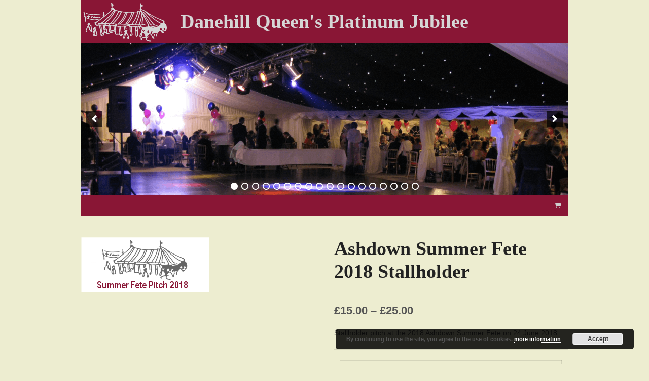

--- FILE ---
content_type: text/html; charset=UTF-8
request_url: https://www.ashdown-weekend.com/product/ashdown-summer-fete-2018-stallholder/
body_size: 11189
content:
<!DOCTYPE html>
<html lang="en-GB">
<head>
<meta charset="UTF-8" />
<title>Ashdown Summer Fete 2018 Stallholder | Ashdown Weekend</title>
<meta http-equiv="Content-Type" content="text/html; charset=UTF-8" />
<link rel="pingback" href="https://www.ashdown-weekend.com/xmlrpc.php" />

<!--  Mobile viewport scale -->
<meta content="initial-scale=1.0, maximum-scale=1.0, user-scalable=yes" name="viewport"/>
<link rel='dns-prefetch' href='//s.w.org' />
<link rel="alternate" type="application/rss+xml" title="Ashdown Weekend &raquo; Feed" href="https://www.ashdown-weekend.com/feed/" />
		<script type="text/javascript">
			window._wpemojiSettings = {"baseUrl":"https:\/\/s.w.org\/images\/core\/emoji\/11\/72x72\/","ext":".png","svgUrl":"https:\/\/s.w.org\/images\/core\/emoji\/11\/svg\/","svgExt":".svg","source":{"concatemoji":"https:\/\/www.ashdown-weekend.com\/wp-includes\/js\/wp-emoji-release.min.js?ver=4.9.26"}};
			!function(e,a,t){var n,r,o,i=a.createElement("canvas"),p=i.getContext&&i.getContext("2d");function s(e,t){var a=String.fromCharCode;p.clearRect(0,0,i.width,i.height),p.fillText(a.apply(this,e),0,0);e=i.toDataURL();return p.clearRect(0,0,i.width,i.height),p.fillText(a.apply(this,t),0,0),e===i.toDataURL()}function c(e){var t=a.createElement("script");t.src=e,t.defer=t.type="text/javascript",a.getElementsByTagName("head")[0].appendChild(t)}for(o=Array("flag","emoji"),t.supports={everything:!0,everythingExceptFlag:!0},r=0;r<o.length;r++)t.supports[o[r]]=function(e){if(!p||!p.fillText)return!1;switch(p.textBaseline="top",p.font="600 32px Arial",e){case"flag":return s([55356,56826,55356,56819],[55356,56826,8203,55356,56819])?!1:!s([55356,57332,56128,56423,56128,56418,56128,56421,56128,56430,56128,56423,56128,56447],[55356,57332,8203,56128,56423,8203,56128,56418,8203,56128,56421,8203,56128,56430,8203,56128,56423,8203,56128,56447]);case"emoji":return!s([55358,56760,9792,65039],[55358,56760,8203,9792,65039])}return!1}(o[r]),t.supports.everything=t.supports.everything&&t.supports[o[r]],"flag"!==o[r]&&(t.supports.everythingExceptFlag=t.supports.everythingExceptFlag&&t.supports[o[r]]);t.supports.everythingExceptFlag=t.supports.everythingExceptFlag&&!t.supports.flag,t.DOMReady=!1,t.readyCallback=function(){t.DOMReady=!0},t.supports.everything||(n=function(){t.readyCallback()},a.addEventListener?(a.addEventListener("DOMContentLoaded",n,!1),e.addEventListener("load",n,!1)):(e.attachEvent("onload",n),a.attachEvent("onreadystatechange",function(){"complete"===a.readyState&&t.readyCallback()})),(n=t.source||{}).concatemoji?c(n.concatemoji):n.wpemoji&&n.twemoji&&(c(n.twemoji),c(n.wpemoji)))}(window,document,window._wpemojiSettings);
		</script>
		<style type="text/css">
img.wp-smiley,
img.emoji {
	display: inline !important;
	border: none !important;
	box-shadow: none !important;
	height: 1em !important;
	width: 1em !important;
	margin: 0 .07em !important;
	vertical-align: -0.1em !important;
	background: none !important;
	padding: 0 !important;
}
</style>
<link rel='stylesheet' id='tc-front-css'  href='https://www.ashdown-weekend.com/wp-content/plugins/tickera/css/front.css?ver=3.3.2' type='text/css' media='all' />
<link rel='stylesheet' id='font-awesome-css'  href='https://www.ashdown-weekend.com/wp-content/plugins/tickera/css/font-awesome.min.css?ver=3.3.2' type='text/css' media='all' />
<link rel='stylesheet' id='tc_woobridge-front-css'  href='https://www.ashdown-weekend.com/wp-content/plugins/bridge-for-woocommerce/css/front.css?ver=1.1.6.3' type='text/css' media='all' />
<link rel='stylesheet' id='creativ_sponsor-css'  href='https://www.ashdown-weekend.com/wp-content/plugins/cr3ativ-sponsor/includes/css/cr3ativsponsor.css?ver=4.9.26' type='text/css' media='all' />
<link rel='stylesheet' id='tc_custom_fields-fields-front-css'  href='https://www.ashdown-weekend.com/wp-content/plugins/custom-forms/css/front.css?ver=1.2.2.6' type='text/css' media='all' />
<link rel='stylesheet' id='wdm_slider_css-css'  href='https://www.ashdown-weekend.com/wp-content/plugins/ultimate-auction-pro-developer/slider/jquery.bxslider.css?ver=4.9.26' type='text/css' media='all' />
<link rel='stylesheet' id='wdm_lightbox_css-css'  href='https://www.ashdown-weekend.com/wp-content/plugins/ultimate-auction-pro-developer/lightbox/jquery.fs.boxer.css?ver=4.9.26' type='text/css' media='all' />
<link rel='stylesheet' id='wdm_auction_front_end_styling-css'  href='https://www.ashdown-weekend.com/wp-content/plugins/ultimate-auction-pro-developer/css/ua-front-end.css?ver=4.9.26' type='text/css' media='all' />
<link rel='stylesheet' id='wdmua_auto_suggestcss-css'  href='https://www.ashdown-weekend.com/wp-content/plugins/ultimate-auction-pro-developer/ua-category-feature/css/styles.css?ver=4.9.26' type='text/css' media='all' />
<style id='woocommerce-inline-inline-css' type='text/css'>
.woocommerce form .form-row .required { visibility: visible; }
</style>
<link rel='stylesheet' id='theme-stylesheet-css'  href='https://www.ashdown-weekend.com/wp-content/themes/canvas/style.css?ver=5.9.19' type='text/css' media='all' />
<link rel='stylesheet' id='woocommerce-css'  href='https://www.ashdown-weekend.com/wp-content/themes/canvas/includes/integrations/woocommerce/css/woocommerce.css?ver=4.9.26' type='text/css' media='all' />
<!--[if lt IE 9]>
<link href="https://www.ashdown-weekend.com/wp-content/themes/canvas/css/non-responsive.css" rel="stylesheet" type="text/css" />
<style type="text/css">.col-full, #wrapper { width: 960px; max-width: 960px; } #inner-wrapper { padding: 0; } body.full-width #header, #nav-container, body.full-width #content, body.full-width #footer-widgets, body.full-width #footer { padding-left: 0; padding-right: 0; } body.fixed-mobile #top, body.fixed-mobile #header-container, body.fixed-mobile #footer-container, body.fixed-mobile #nav-container, body.fixed-mobile #footer-widgets-container { min-width: 960px; padding: 0 1em; } body.full-width #content { width: auto; padding: 0 1em;}</style>
<![endif]-->
<script type='text/javascript' src='https://www.ashdown-weekend.com/wp-includes/js/jquery/jquery.js?ver=1.12.4'></script>
<script type='text/javascript' src='https://www.ashdown-weekend.com/wp-includes/js/jquery/jquery-migrate.min.js?ver=1.4.1'></script>
<script type='text/javascript'>
/* <![CDATA[ */
var tc_ajax = {"ajaxUrl":"https:\/\/www.ashdown-weekend.com\/wp-admin\/admin-ajax.php","emptyCartMsg":"Are you sure you want to remove all tickets from your cart?","success_message":"Ticket Added!","imgUrl":"https:\/\/www.ashdown-weekend.com\/wp-content\/plugins\/tickera\/images\/ajax-loader.gif","addingMsg":"Adding ticket to cart...","outMsg":"In Your Cart","cart_url":"https:\/\/www.ashdown-weekend.com\/tickets-cart\/","update_cart_message":"Please update your cart before proceeding.","tc_provide_your_details":"In order to continue you need to agree to provide your details.","tc_gateway_collection_data":"","tc_error_message":"Only customers aged 16 or older are permitted for purchase on this website","tc_show_age_check":"no"};
/* ]]> */
</script>
<script type='text/javascript' src='https://www.ashdown-weekend.com/wp-content/plugins/tickera/js/cart.js?ver=3.3.2'></script>
<script type='text/javascript' src='https://www.ashdown-weekend.com/wp-content/plugins/tickera/js/jquery.validate.min.js?ver=3.3.2'></script>
<script type='text/javascript' src='https://www.ashdown-weekend.com/wp-content/plugins/ultimate-auction-pro-developer/slider/jquery.bxslider.min.js?ver=4.9.26'></script>
<script type='text/javascript' src='https://www.ashdown-weekend.com/wp-content/plugins/ultimate-auction-pro-developer/js/wdm-jquery.blockUI.js?ver=4.9.26'></script>
<script type='text/javascript' src='https://www.ashdown-weekend.com/wp-content/plugins/ultimate-auction-pro-developer/lightbox/jquery.fs.boxer.js?ver=4.9.26'></script>
<script type='text/javascript' src='https://www.ashdown-weekend.com/wp-content/plugins/ultimate-auction-pro-developer/js/wdm-custom-js.js?ver=4.9.26'></script>
<script type='text/javascript'>
/* <![CDATA[ */
var wdm_ua_obj_sr = {"ajxurl":"https:\/\/www.ashdown-weekend.com\/wp-admin\/admin-ajax.php"};
/* ]]> */
</script>
<script type='text/javascript' src='https://www.ashdown-weekend.com/wp-content/plugins/ultimate-auction-pro-developer/ua-category-feature/js/wdm-auto-suggest.js?ver=4.9.26'></script>
<script type='text/javascript' src='https://www.ashdown-weekend.com/wp-content/plugins/ultimate-auction-pro-developer/ua-category-feature/js/jquery.autocomplete.js?ver=4.9.26'></script>
<script type='text/javascript' src='https://www.ashdown-weekend.com/wp-content/plugins/woocommerce-thumbnail-input-quantities/wpbo_thumbnail_input_validation.js?ver=4.9.26'></script>
<script type='text/javascript' src='https://www.ashdown-weekend.com/wp-content/themes/canvas/includes/js/third-party.min.js?ver=4.9.26'></script>
<script type='text/javascript' src='https://www.ashdown-weekend.com/wp-content/themes/canvas/includes/js/modernizr.min.js?ver=2.6.2'></script>
<script type='text/javascript' src='https://www.ashdown-weekend.com/wp-content/themes/canvas/includes/js/general.min.js?ver=4.9.26'></script>
<link rel='https://api.w.org/' href='https://www.ashdown-weekend.com/wp-json/' />
<link rel="EditURI" type="application/rsd+xml" title="RSD" href="https://www.ashdown-weekend.com/xmlrpc.php?rsd" />
<link rel="wlwmanifest" type="application/wlwmanifest+xml" href="https://www.ashdown-weekend.com/wp-includes/wlwmanifest.xml" /> 
<meta name="generator" content="WordPress 4.9.26" />
<meta name="generator" content="WooCommerce 3.5.10" />
<link rel="canonical" href="https://www.ashdown-weekend.com/product/ashdown-summer-fete-2018-stallholder/" />
<link rel='shortlink' href='https://www.ashdown-weekend.com/?p=101110' />
<link rel="alternate" type="application/json+oembed" href="https://www.ashdown-weekend.com/wp-json/oembed/1.0/embed?url=https%3A%2F%2Fwww.ashdown-weekend.com%2Fproduct%2Fashdown-summer-fete-2018-stallholder%2F" />
<link rel="alternate" type="text/xml+oembed" href="https://www.ashdown-weekend.com/wp-json/oembed/1.0/embed?url=https%3A%2F%2Fwww.ashdown-weekend.com%2Fproduct%2Fashdown-summer-fete-2018-stallholder%2F&#038;format=xml" />
<meta name="google-site-verification" content="fNmd2oS-scYeXB6mpKOwCvWrzEAdjFZ7hvLfnDsrZZM" />
<!-- Custom CSS Styling -->
<style type="text/css">
body {background-repeat:no-repeat;background-position:top left;background-attachment:scroll;border-top:0px solid #000000;}
#header {background-color:#ededce;background-repeat:no-repeat;background-position:left top;margin-top:0px;margin-bottom:0px;padding-top:40px;padding-bottom:40px;border:0px solid ;}
#logo {padding-left:200px;}#logo .site-title a {font:bold 50px/1em Arial, sans-serif;color:#286b21;}
#logo .site-description {font:300 29px/1em Arial, sans-serif;color:#297c26;}
body, p { font:300 14px/1.5em Arial, sans-serif;color:#555555; }
h1 { font:bold 28px/1.2em Arial, sans-serif;color:#222222; }h2 { font:bold 24px/1.2em Arial, sans-serif;color:#222222; }h3 { font:bold 20px/1.2em Arial, sans-serif;color:#222222; }h4 { font:bold 16px/1.2em Arial, sans-serif;color:#222222; }h5 { font:bold 14px/1.2em Arial, sans-serif;color:#222222; }h6 { font:bold 12px/1.2em Arial, sans-serif;color:#222222; }
.page-title, .post .title, .page .title {font:bold 2.2em/1.1em BergamoStd;color:#3E3E3E;}
.post .title a:link, .post .title a:visited, .page .title a:link, .page .title a:visited {color:#3E3E3E}
.post-meta { font: 0.9em/1.5em BergamoStd;color:#3E3E3E; }
#tabs ul.wooTabs li a, .widget_woodojo_tabs .tabbable .nav-tabs li a { font-family: ; }
@media only screen and (min-width:768px) {
ul.nav li a, #navigation ul.rss a, #navigation ul.cart a.cart-contents, #navigation .cart-contents #navigation ul.rss, #navigation ul.nav-search, #navigation ul.nav-search a { font:300 14px/1.2em Arial, sans-serif;color:#cecece; } #navigation ul.rss li a:before, #navigation ul.nav-search a.search-contents:before { color:#cecece;}
#navigation ul.nav > li a:hover, #navigation ul.nav > li:hover a, #navigation ul.nav li ul li a, #navigation ul.cart > li:hover > a, #navigation ul.cart > li > ul > div, #navigation ul.cart > li > ul > div p, #navigation ul.cart > li > ul span, #navigation ul.cart .cart_list a, #navigation ul.nav li.current_page_item a, #navigation ul.nav li.current_page_parent a, #navigation ul.nav li.current-menu-ancestor a, #navigation ul.nav li.current-cat a, #navigation ul.nav li.current-menu-item a { color:#ffffff!important; }
#navigation ul.nav > li a:hover, #navigation ul.nav > li:hover, #navigation ul.nav li ul, #navigation ul.cart li:hover a.cart-contents, #navigation ul.nav-search li:hover a.search-contents, #navigation ul.nav-search a.search-contents + ul, #navigation ul.cart a.cart-contents + ul, #navigation ul.nav li.current_page_item a, #navigation ul.nav li.current_page_parent a, #navigation ul.nav li.current-menu-ancestor a, #navigation ul.nav li.current-cat a, #navigation ul.nav li.current-menu-item a{background-color:#891635!important}
#navigation ul.nav li ul, #navigation ul.cart > li > ul > div  { border: 0px solid #dbdbdb; }
#navigation ul.nav > li:hover > ul  { left: 0; }
#navigation ul.nav > li  { border-right: 0px solid #ededc2; }#navigation ul.nav > li:hover > ul  { left: 0; }
#navigation { box-shadow: none; -moz-box-shadow: none; -webkit-box-shadow: none; }#navigation ul li:first-child, #navigation ul li:first-child a { border-radius:0px 0 0 0px; -moz-border-radius:0px 0 0 0px; -webkit-border-radius:0px 0 0 0px; }
#navigation {background:#891635;border-top:0px solid #dbdbdb;border-bottom:0px solid #dbdbdb;border-left:0px solid #dbdbdb;border-right:0px solid #dbdbdb;border-radius:0px; -moz-border-radius:0px; -webkit-border-radius:0px;}
#top ul.nav li a { font:300 12px/1.6em Arial, sans-serif;color:#d6d6d6; }
#top ul.nav li.parent > a:after { border-top-color:#d6d6d6;}
}
#footer, #footer p { font:300 13px/1.4em Arial, sans-serif;color:#999999; }
#footer {border-top:1px solid #dbdbdb;border-bottom:0px solid ;border-left:0px solid ;border-right:0px solid ;border-radius:0px; -moz-border-radius:0px; -webkit-border-radius:0px;}
</style>
<!-- Options Panel Custom CSS -->
<style type="text/css">
.title.entry-title{text-align: center; font-weight: bold; font-family: Arial,sans-serif; font-size: 32px; color: #106020}

.tickera-input-field {
    width: 100%;
}

.tickera-input-field[type=checkbox] {
    width: auto;
}
</style>


<!-- Woo Shortcodes CSS -->
<link href="https://www.ashdown-weekend.com/wp-content/themes/canvas/functions/css/shortcodes.css" rel="stylesheet" type="text/css" />

<!-- Custom Stylesheet -->
<link href="https://www.ashdown-weekend.com/wp-content/themes/canvas/custom.css" rel="stylesheet" type="text/css" />

<!-- Theme version -->
<meta name="generator" content="Canvas 5.9.19" />
<meta name="generator" content="WooFramework 6.2.9" />
<!--[if lt IE 9]><script src="https://html5shiv.googlecode.com/svn/trunk/html5.js"></script><![endif]-->	<noscript><style>.woocommerce-product-gallery{ opacity: 1 !important; }</style></noscript>
			<style type="text/css">.recentcomments a{display:inline !important;padding:0 !important;margin:0 !important;}</style>
				<style type="text/css" id="woo-header-css">
					#logo .site-title a {
				color: #d6d6d6;
			}
				</style>
				<style type="text/css" id="custom-background-css">
		body.custom-background { background-color: #ededd0; }
		</style>
				<style type="text/css" id="wp-custom-css">
			h1{
	font-family: "Monotype Corsiva", Times New Roman, Times, serif;
	font-size:38px !important;
}		</style>
	
<meta name="viewport" content="width=device-width, user-scalable=yes, initial-scale=1.0, minimum-scale=0.1, maximum-scale=10.0">
</head>
<body class="product-template-default single single-product postid-101110 custom-background woocommerce woocommerce-page woocommerce-no-js chrome alt-style-default one-col width-960 one-col-960">
<div id="fb-root"></div>
<script>(function(d, s, id) {
  var js, fjs = d.getElementsByTagName(s)[0];
  if (d.getElementById(id)) return;
  js = d.createElement(s); js.id = id;
  js.src = "//connect.facebook.net/en_GB/sdk.js#xfbml=1&version=v2.5";
  fjs.parentNode.insertBefore(js, fjs);
}(document, 'script', 'facebook-jssdk'));</script>
<script>
  (function(i,s,o,g,r,a,m){i['GoogleAnalyticsObject']=r;i[r]=i[r]||function(){
  (i[r].q=i[r].q||[]).push(arguments)},i[r].l=1*new Date();a=s.createElement(o),
  m=s.getElementsByTagName(o)[0];a.async=1;a.src=g;m.parentNode.insertBefore(a,m)
  })(window,document,'script','//www.google-analytics.com/analytics.js','ga');

  ga('create', 'UA-75513852-1', 'auto');
  ga('send', 'pageview');

</script><div id="wrapper">
		<div id="inner-wrapper">

	<div style="background: #891635 url('/wp-content/uploads/2016/03/ashdown_logo_TM_grey_small.png') no-repeat; padding: 20px 0 20px 0"><h1 style="text-align: center; color: #d6d6d6; font-size: 38px">Danehill Queen's Platinum Jubilee</h1></div>

<div aria-live="polite" id="soliloquy-container-204" class="soliloquy-container soliloquy-transition-fade  soliloquy-theme-base" style="max-width:960px;max-height:300px;"><ul id="soliloquy-204" class="soliloquy-slider soliloquy-slides soliloquy-wrap soliloquy-clear"><li aria-hidden="true" class="soliloquy-item soliloquy-item-1 soliloquy-image-slide" draggable="false" style="list-style:none"><img id="soliloquy-image-287" class="soliloquy-image soliloquy-image-1" src="https://www.ashdown-weekend.com/wp-content/uploads/2016/03/1b.png" alt="1b" /></li><li aria-hidden="true" class="soliloquy-item soliloquy-item-2 soliloquy-image-slide" draggable="false" style="list-style:none"><img id="soliloquy-image-270" class="soliloquy-image soliloquy-image-2" src="https://www.ashdown-weekend.com/wp-content/uploads/2016/03/18b.png" alt="18b" /></li><li aria-hidden="true" class="soliloquy-item soliloquy-item-3 soliloquy-image-slide" draggable="false" style="list-style:none"><img id="soliloquy-image-286" class="soliloquy-image soliloquy-image-3" src="https://www.ashdown-weekend.com/wp-content/uploads/2016/03/2b.png" alt="2b" /></li><li aria-hidden="true" class="soliloquy-item soliloquy-item-4 soliloquy-image-slide" draggable="false" style="list-style:none"><img id="soliloquy-image-273" class="soliloquy-image soliloquy-image-4" src="https://www.ashdown-weekend.com/wp-content/uploads/2016/03/7b.png" alt="7b" /></li><li aria-hidden="true" class="soliloquy-item soliloquy-item-5 soliloquy-image-slide" draggable="false" style="list-style:none"><img id="soliloquy-image-284" class="soliloquy-image soliloquy-image-5" src="https://www.ashdown-weekend.com/wp-content/uploads/2016/03/4b.png" alt="4b" /></li><li aria-hidden="true" class="soliloquy-item soliloquy-item-6 soliloquy-image-slide" draggable="false" style="list-style:none"><img id="soliloquy-image-274" class="soliloquy-image soliloquy-image-6" src="https://www.ashdown-weekend.com/wp-content/uploads/2016/03/6b.png" alt="6b" /></li><li aria-hidden="true" class="soliloquy-item soliloquy-item-7 soliloquy-image-slide" draggable="false" style="list-style:none"><img id="soliloquy-image-275" class="soliloquy-image soliloquy-image-7" src="https://www.ashdown-weekend.com/wp-content/uploads/2016/03/5b.png" alt="5b" /></li><li aria-hidden="true" class="soliloquy-item soliloquy-item-8 soliloquy-image-slide" draggable="false" style="list-style:none"><img id="soliloquy-image-276" class="soliloquy-image soliloquy-image-8" src="https://www.ashdown-weekend.com/wp-content/uploads/2016/03/8b.png" alt="8b" /></li><li aria-hidden="true" class="soliloquy-item soliloquy-item-9 soliloquy-image-slide" draggable="false" style="list-style:none"><img id="soliloquy-image-278" class="soliloquy-image soliloquy-image-9" src="https://www.ashdown-weekend.com/wp-content/uploads/2016/03/10b.png" alt="10b" /></li><li aria-hidden="true" class="soliloquy-item soliloquy-item-10 soliloquy-image-slide" draggable="false" style="list-style:none"><img id="soliloquy-image-277" class="soliloquy-image soliloquy-image-10" src="https://www.ashdown-weekend.com/wp-content/uploads/2016/03/9b.png" alt="9b" /></li><li aria-hidden="true" class="soliloquy-item soliloquy-item-11 soliloquy-image-slide" draggable="false" style="list-style:none"><img id="soliloquy-image-285" class="soliloquy-image soliloquy-image-11" src="https://www.ashdown-weekend.com/wp-content/uploads/2016/03/3b.png" alt="3b" /></li><li aria-hidden="true" class="soliloquy-item soliloquy-item-12 soliloquy-image-slide" draggable="false" style="list-style:none"><img id="soliloquy-image-281" class="soliloquy-image soliloquy-image-12" src="https://www.ashdown-weekend.com/wp-content/uploads/2016/03/13b.png" alt="13b" /></li><li aria-hidden="true" class="soliloquy-item soliloquy-item-13 soliloquy-image-slide" draggable="false" style="list-style:none"><img id="soliloquy-image-280" class="soliloquy-image soliloquy-image-13" src="https://www.ashdown-weekend.com/wp-content/uploads/2016/03/12b.png" alt="12b" /></li><li aria-hidden="true" class="soliloquy-item soliloquy-item-14 soliloquy-image-slide" draggable="false" style="list-style:none"><img id="soliloquy-image-283" class="soliloquy-image soliloquy-image-14" src="https://www.ashdown-weekend.com/wp-content/uploads/2016/03/15b.png" alt="15b" /></li><li aria-hidden="true" class="soliloquy-item soliloquy-item-15 soliloquy-image-slide" draggable="false" style="list-style:none"><img id="soliloquy-image-279" class="soliloquy-image soliloquy-image-15" src="https://www.ashdown-weekend.com/wp-content/uploads/2016/03/11b.png" alt="11b" /></li><li aria-hidden="true" class="soliloquy-item soliloquy-item-16 soliloquy-image-slide" draggable="false" style="list-style:none"><img id="soliloquy-image-271" class="soliloquy-image soliloquy-image-16" src="https://www.ashdown-weekend.com/wp-content/uploads/2016/03/17b.png" alt="17b" /></li><li aria-hidden="true" class="soliloquy-item soliloquy-item-17 soliloquy-image-slide" draggable="false" style="list-style:none"><img id="soliloquy-image-272" class="soliloquy-image soliloquy-image-17" src="https://www.ashdown-weekend.com/wp-content/uploads/2016/03/16b.png" alt="16b" /></li><li aria-hidden="true" class="soliloquy-item soliloquy-item-18 soliloquy-image-slide" draggable="false" style="list-style:none"><img id="soliloquy-image-282" class="soliloquy-image soliloquy-image-18" src="https://www.ashdown-weekend.com/wp-content/uploads/2016/03/14b.png" alt="14b" /></li></ul></div><noscript><style type="text/css">#soliloquy-container-204{opacity:1}</style></noscript><nav id="navigation" class="col-full" role="navigation">

	
	<section class="menus">

		<a href="https://www.ashdown-weekend.com" class="nav-home"><span>Home</span></a>

	<h3>Empty Menu</h3>	<div class="side-nav">
    	<ul class="cart fr no-rss-link">
    		<li>
    				<a class="cart-contents" href="https://www.ashdown-weekend.com/basket/" title="View your shopping cart">
			</a>
    			<ul>
	    			<li><div class="widget woocommerce widget_shopping_cart"><div class="widget_shopping_cart_content"></div></div></li>
				</ul>
    		</li>
   		</ul>
    		</div><!-- /#side-nav -->

	</section><!-- /.menus -->

	<a href="#top" class="nav-close"><span>Return to Content</span></a>

</nav>

			<!-- #content Starts -->
			    <div id="content" class="col-full">

	    	<div id="main-sidebar-container">

	            <!-- #main Starts -->
	            	            <section id="main" class="col-left">
	    
		
			<div class="woocommerce-notices-wrapper"></div><div id="product-101110" class="post-101110 product type-product status-publish has-post-thumbnail product_cat-uncategorised first outofstock shipping-taxable purchasable product-type-variable has-default-attributes">

	<div class="woocommerce-product-gallery woocommerce-product-gallery--with-images woocommerce-product-gallery--columns-4 images" data-columns="4" style="opacity: 0; transition: opacity .25s ease-in-out;">
	<figure class="woocommerce-product-gallery__wrapper">
		<div data-thumb="https://www.ashdown-weekend.com/wp-content/uploads/2018/04/ashdown_fete_pitch_ticket-100x100.png" class="woocommerce-product-gallery__image"><a href="https://www.ashdown-weekend.com/wp-content/uploads/2018/04/ashdown_fete_pitch_ticket.png"><img width="252" height="108" src="https://www.ashdown-weekend.com/wp-content/uploads/2018/04/ashdown_fete_pitch_ticket.png" class="wp-post-image" alt="" title="ashdown_fete_pitch_ticket" data-caption="" data-src="https://www.ashdown-weekend.com/wp-content/uploads/2018/04/ashdown_fete_pitch_ticket.png" data-large_image="https://www.ashdown-weekend.com/wp-content/uploads/2018/04/ashdown_fete_pitch_ticket.png" data-large_image_width="252" data-large_image_height="108" /></a></div>	</figure>
</div>

	<div class="summary entry-summary">
		<h1 class="product_title entry-title">Ashdown Summer Fete 2018 Stallholder</h1><p class="price"><span class="woocommerce-Price-amount amount"><span class="woocommerce-Price-currencySymbol">&pound;</span>15.00</span> &ndash; <span class="woocommerce-Price-amount amount"><span class="woocommerce-Price-currencySymbol">&pound;</span>25.00</span></p>
<div class="woocommerce-product-details__short-description">
	<p>Stallholder pitch at the 2018 Ashdown Summer Fete on 24 June 2018.</p>
</div>

<form class="variations_form cart" action="https://www.ashdown-weekend.com/product/ashdown-summer-fete-2018-stallholder/" method="post" enctype='multipart/form-data' data-product_id="101110" data-product_variations="[{&quot;attributes&quot;:{&quot;attribute_pitch-size&quot;:&quot;2m x 2m&quot;},&quot;availability_html&quot;:&quot;&lt;p class=\&quot;stock out-of-stock\&quot;&gt;Out of stock&lt;\/p&gt;\n&quot;,&quot;backorders_allowed&quot;:false,&quot;dimensions&quot;:{&quot;length&quot;:&quot;&quot;,&quot;width&quot;:&quot;&quot;,&quot;height&quot;:&quot;&quot;},&quot;dimensions_html&quot;:&quot;N\/A&quot;,&quot;display_price&quot;:15,&quot;display_regular_price&quot;:15,&quot;image&quot;:{&quot;title&quot;:&quot;ashdown_fete_pitch_ticket&quot;,&quot;caption&quot;:&quot;&quot;,&quot;url&quot;:&quot;https:\/\/www.ashdown-weekend.com\/wp-content\/uploads\/2018\/04\/ashdown_fete_pitch_ticket.png&quot;,&quot;alt&quot;:&quot;&quot;,&quot;src&quot;:&quot;https:\/\/www.ashdown-weekend.com\/wp-content\/uploads\/2018\/04\/ashdown_fete_pitch_ticket.png&quot;,&quot;srcset&quot;:false,&quot;sizes&quot;:&quot;(max-width: 252px) 100vw, 252px&quot;,&quot;full_src&quot;:&quot;https:\/\/www.ashdown-weekend.com\/wp-content\/uploads\/2018\/04\/ashdown_fete_pitch_ticket.png&quot;,&quot;full_src_w&quot;:252,&quot;full_src_h&quot;:108,&quot;gallery_thumbnail_src&quot;:&quot;https:\/\/www.ashdown-weekend.com\/wp-content\/uploads\/2018\/04\/ashdown_fete_pitch_ticket-100x100.png&quot;,&quot;gallery_thumbnail_src_w&quot;:100,&quot;gallery_thumbnail_src_h&quot;:100,&quot;thumb_src&quot;:&quot;https:\/\/www.ashdown-weekend.com\/wp-content\/uploads\/2018\/04\/ashdown_fete_pitch_ticket.png&quot;,&quot;thumb_src_w&quot;:252,&quot;thumb_src_h&quot;:108,&quot;src_w&quot;:252,&quot;src_h&quot;:108},&quot;image_id&quot;:&quot;101052&quot;,&quot;is_downloadable&quot;:false,&quot;is_in_stock&quot;:false,&quot;is_purchasable&quot;:true,&quot;is_sold_individually&quot;:&quot;no&quot;,&quot;is_virtual&quot;:false,&quot;max_qty&quot;:50,&quot;min_qty&quot;:1,&quot;price_html&quot;:&quot;&lt;span class=\&quot;price\&quot;&gt;&lt;span class=\&quot;woocommerce-Price-amount amount\&quot;&gt;&lt;span class=\&quot;woocommerce-Price-currencySymbol\&quot;&gt;&amp;pound;&lt;\/span&gt;15.00&lt;\/span&gt;&lt;\/span&gt;&quot;,&quot;sku&quot;:&quot;&quot;,&quot;variation_description&quot;:&quot;&quot;,&quot;variation_id&quot;:101113,&quot;variation_is_active&quot;:true,&quot;variation_is_visible&quot;:true,&quot;weight&quot;:&quot;&quot;,&quot;weight_html&quot;:&quot;N\/A&quot;},{&quot;attributes&quot;:{&quot;attribute_pitch-size&quot;:&quot;2m x 4m&quot;},&quot;availability_html&quot;:&quot;&lt;p class=\&quot;stock out-of-stock\&quot;&gt;Out of stock&lt;\/p&gt;\n&quot;,&quot;backorders_allowed&quot;:false,&quot;dimensions&quot;:{&quot;length&quot;:&quot;&quot;,&quot;width&quot;:&quot;&quot;,&quot;height&quot;:&quot;&quot;},&quot;dimensions_html&quot;:&quot;N\/A&quot;,&quot;display_price&quot;:25,&quot;display_regular_price&quot;:25,&quot;image&quot;:{&quot;title&quot;:&quot;ashdown_fete_pitch_ticket&quot;,&quot;caption&quot;:&quot;&quot;,&quot;url&quot;:&quot;https:\/\/www.ashdown-weekend.com\/wp-content\/uploads\/2018\/04\/ashdown_fete_pitch_ticket.png&quot;,&quot;alt&quot;:&quot;&quot;,&quot;src&quot;:&quot;https:\/\/www.ashdown-weekend.com\/wp-content\/uploads\/2018\/04\/ashdown_fete_pitch_ticket.png&quot;,&quot;srcset&quot;:false,&quot;sizes&quot;:&quot;(max-width: 252px) 100vw, 252px&quot;,&quot;full_src&quot;:&quot;https:\/\/www.ashdown-weekend.com\/wp-content\/uploads\/2018\/04\/ashdown_fete_pitch_ticket.png&quot;,&quot;full_src_w&quot;:252,&quot;full_src_h&quot;:108,&quot;gallery_thumbnail_src&quot;:&quot;https:\/\/www.ashdown-weekend.com\/wp-content\/uploads\/2018\/04\/ashdown_fete_pitch_ticket-100x100.png&quot;,&quot;gallery_thumbnail_src_w&quot;:100,&quot;gallery_thumbnail_src_h&quot;:100,&quot;thumb_src&quot;:&quot;https:\/\/www.ashdown-weekend.com\/wp-content\/uploads\/2018\/04\/ashdown_fete_pitch_ticket.png&quot;,&quot;thumb_src_w&quot;:252,&quot;thumb_src_h&quot;:108,&quot;src_w&quot;:252,&quot;src_h&quot;:108},&quot;image_id&quot;:&quot;101052&quot;,&quot;is_downloadable&quot;:false,&quot;is_in_stock&quot;:false,&quot;is_purchasable&quot;:true,&quot;is_sold_individually&quot;:&quot;no&quot;,&quot;is_virtual&quot;:false,&quot;max_qty&quot;:50,&quot;min_qty&quot;:1,&quot;price_html&quot;:&quot;&lt;span class=\&quot;price\&quot;&gt;&lt;span class=\&quot;woocommerce-Price-amount amount\&quot;&gt;&lt;span class=\&quot;woocommerce-Price-currencySymbol\&quot;&gt;&amp;pound;&lt;\/span&gt;25.00&lt;\/span&gt;&lt;\/span&gt;&quot;,&quot;sku&quot;:&quot;&quot;,&quot;variation_description&quot;:&quot;&quot;,&quot;variation_id&quot;:101114,&quot;variation_is_active&quot;:true,&quot;variation_is_visible&quot;:true,&quot;weight&quot;:&quot;&quot;,&quot;weight_html&quot;:&quot;N\/A&quot;}]">
	
			<table class="variations" cellspacing="0">
			<tbody>
									<tr>
						<td class="label"><label for="pitch-size">Pitch size</label></td>
						<td class="value">
							<select id="pitch-size" class="" name="attribute_pitch-size" data-attribute_name="attribute_pitch-size" data-show_option_none="yes"><option value="">Choose an option</option><option value="2m x 2m" >2m x 2m</option><option value="2m x 4m" >2m x 4m</option></select><a class="reset_variations" href="#">Clear</a>						</td>
					</tr>
							</tbody>
		</table>

		<div class="single_variation_wrap">
			<div class="woocommerce-variation single_variation"></div><div class="woocommerce-variation-add-to-cart variations_button">
	
		<div class="quantity">
		<label class="screen-reader-text" for="quantity_696dea5a56b94">Quantity</label>
		<input
			type="number"
			id="quantity_696dea5a56b94"
			class="input-text qty text"
			step="1"
			min="1"
			max=""
			name="quantity"
			value="1"
			title="Qty"
			size="4"
			pattern="[0-9]*"
			inputmode="numeric"
			aria-labelledby="Ashdown Summer Fete 2018 Stallholder quantity" />
	</div>
	
	<button type="submit" class="single_add_to_cart_button button alt">Add to basket</button>

	
	<input type="hidden" name="add-to-cart" value="101110" />
	<input type="hidden" name="product_id" value="101110" />
	<input type="hidden" name="variation_id" class="variation_id" value="0" />
</div>
		</div>
	
	</form>

<div class="product_meta">

	
	
		<span class="sku_wrapper">SKU: <span class="sku">N/A</span></span>

	
	<span class="posted_in">Category: <a href="https://www.ashdown-weekend.com/product-category/uncategorised/" rel="tag">Uncategorised</a></span>
	
	
</div>
	</div>

	
	<div class="woocommerce-tabs wc-tabs-wrapper">
		<ul class="tabs wc-tabs" role="tablist">
							<li class="additional_information_tab" id="tab-title-additional_information" role="tab" aria-controls="tab-additional_information">
					<a href="#tab-additional_information">Additional information</a>
				</li>
					</ul>
					<div class="woocommerce-Tabs-panel woocommerce-Tabs-panel--additional_information panel entry-content wc-tab" id="tab-additional_information" role="tabpanel" aria-labelledby="tab-title-additional_information">
				
	<h2>Additional information</h2>

<table class="shop_attributes">
	
	
			<tr>
			<th>Pitch size</th>
			<td><p>2m x 2m, 2m x 4m</p>
</td>
		</tr>
	</table>
			</div>
			</div>

</div>


		
					</section><!-- /#main -->
	            
			</div><!-- /#main-sidebar-container -->

			
	    </div><!-- /#content -->
			    
	
	<footer id="footer" class="col-full">

		<div class="fb-like" style="float:right;" data-href="https://www.facebook.com/theashdownweekend" data-layout="button_count" data-action="like" data-show-faces="true" data-share="true"></div>
		<div id="copyright" class="col-left">
			<p>&copy; 2026 Ashdown Weekend. All Rights Reserved. </p>		</div>

		<div id="credit" class="col-right">
			<p><p></p></p>		</div>

	</footer>

	
	</div><!-- /#inner-wrapper -->

</div><!-- /#wrapper -->

<div class="fix"></div><!--/.fix-->

<script type="application/ld+json">{"@context":"https:\/\/schema.org\/","@type":"Product","@id":"https:\/\/www.ashdown-weekend.com\/product\/ashdown-summer-fete-2018-stallholder\/#product","name":"Ashdown Summer Fete 2018 Stallholder","url":"https:\/\/www.ashdown-weekend.com\/product\/ashdown-summer-fete-2018-stallholder\/","image":"https:\/\/www.ashdown-weekend.com\/wp-content\/uploads\/2018\/04\/ashdown_fete_pitch_ticket.png","description":"Stallholder pitch at the 2018 Ashdown Summer Fete on 24 June 2018.","sku":101110,"offers":[{"@type":"AggregateOffer","lowPrice":"15.00","highPrice":"25.00","priceCurrency":"GBP","availability":"https:\/\/schema.org\/OutOfStock","url":"https:\/\/www.ashdown-weekend.com\/product\/ashdown-summer-fete-2018-stallholder\/","seller":{"@type":"Organization","name":"Ashdown Weekend","url":"https:\/\/www.ashdown-weekend.com"}}]}</script>	<script type="text/javascript">
		var c = document.body.className;
		c = c.replace(/woocommerce-no-js/, 'woocommerce-js');
		document.body.className = c;
	</script>
	<script type="text/template" id="tmpl-variation-template">
	<div class="woocommerce-variation-description">{{{ data.variation.variation_description }}}</div>
	<div class="woocommerce-variation-price">{{{ data.variation.price_html }}}</div>
	<div class="woocommerce-variation-availability">{{{ data.variation.availability_html }}}</div>
</script>
<script type="text/template" id="tmpl-unavailable-variation-template">
	<p>Sorry, this product is unavailable. Please choose a different combination.</p>
</script>
<link rel='stylesheet' id='basecss-css'  href='https://www.ashdown-weekend.com/wp-content/plugins/eu-cookie-law/css/style.css?ver=4.9.26' type='text/css' media='all' />
<link rel='stylesheet' id='soliloquy-lite-style-css'  href='https://www.ashdown-weekend.com/wp-content/plugins/soliloquy-lite/assets/css/soliloquy.css?ver=2.6.2' type='text/css' media='all' />
<script type='text/javascript' src='https://www.ashdown-weekend.com/wp-content/plugins/woocommerce/assets/js/jquery-blockui/jquery.blockUI.min.js?ver=2.70'></script>
<script type='text/javascript'>
/* <![CDATA[ */
var wc_add_to_cart_params = {"ajax_url":"\/wp-admin\/admin-ajax.php","wc_ajax_url":"\/?wc-ajax=%%endpoint%%","i18n_view_cart":"View basket","cart_url":"https:\/\/www.ashdown-weekend.com\/basket\/","is_cart":"","cart_redirect_after_add":"yes"};
/* ]]> */
</script>
<script type='text/javascript' src='https://www.ashdown-weekend.com/wp-content/plugins/woocommerce/assets/js/frontend/add-to-cart.min.js?ver=3.5.10'></script>
<script type='text/javascript'>
/* <![CDATA[ */
var wc_single_product_params = {"i18n_required_rating_text":"Please select a rating","review_rating_required":"yes","flexslider":{"rtl":false,"animation":"slide","smoothHeight":true,"directionNav":false,"controlNav":"thumbnails","slideshow":false,"animationSpeed":500,"animationLoop":false,"allowOneSlide":false},"zoom_enabled":"","zoom_options":[],"photoswipe_enabled":"","photoswipe_options":{"shareEl":false,"closeOnScroll":false,"history":false,"hideAnimationDuration":0,"showAnimationDuration":0},"flexslider_enabled":""};
/* ]]> */
</script>
<script type='text/javascript' src='https://www.ashdown-weekend.com/wp-content/plugins/woocommerce/assets/js/frontend/single-product.min.js?ver=3.5.10'></script>
<script type='text/javascript' src='https://www.ashdown-weekend.com/wp-content/plugins/woocommerce/assets/js/js-cookie/js.cookie.min.js?ver=2.1.4'></script>
<script type='text/javascript'>
/* <![CDATA[ */
var woocommerce_params = {"ajax_url":"\/wp-admin\/admin-ajax.php","wc_ajax_url":"\/?wc-ajax=%%endpoint%%"};
/* ]]> */
</script>
<script type='text/javascript' src='https://www.ashdown-weekend.com/wp-content/plugins/woocommerce/assets/js/frontend/woocommerce.min.js?ver=3.5.10'></script>
<script type='text/javascript'>
/* <![CDATA[ */
var wc_cart_fragments_params = {"ajax_url":"\/wp-admin\/admin-ajax.php","wc_ajax_url":"\/?wc-ajax=%%endpoint%%","cart_hash_key":"wc_cart_hash_a481d8d2b84e2a90bfaac5cdbfecdf84","fragment_name":"wc_fragments_a481d8d2b84e2a90bfaac5cdbfecdf84"};
/* ]]> */
</script>
<script type='text/javascript' src='https://www.ashdown-weekend.com/wp-content/plugins/woocommerce/assets/js/frontend/cart-fragments.min.js?ver=3.5.10'></script>
<script type='text/javascript' src='https://www.ashdown-weekend.com/wp-content/plugins/page-links-to/dist/new-tab.js?ver=3.3.6'></script>
<script type='text/javascript' src='https://www.ashdown-weekend.com/wp-includes/js/wp-embed.min.js?ver=4.9.26'></script>
<script type='text/javascript'>
/* <![CDATA[ */
var eucookielaw_data = {"euCookieSet":"","autoBlock":"0","expireTimer":"0","scrollConsent":"1","networkShareURL":"","isCookiePage":"","isRefererWebsite":""};
/* ]]> */
</script>
<script type='text/javascript' src='https://www.ashdown-weekend.com/wp-content/plugins/eu-cookie-law/js/scripts.js?ver=3.1.6'></script>
<script type='text/javascript' src='https://www.ashdown-weekend.com/wp-content/plugins/soliloquy-lite/assets/js/min/soliloquy-min.js?ver=2.6.2'></script>
<script type='text/javascript' src='https://www.ashdown-weekend.com/wp-includes/js/underscore.min.js?ver=1.8.3'></script>
<script type='text/javascript'>
/* <![CDATA[ */
var _wpUtilSettings = {"ajax":{"url":"\/wp-admin\/admin-ajax.php"}};
/* ]]> */
</script>
<script type='text/javascript' src='https://www.ashdown-weekend.com/wp-includes/js/wp-util.min.js?ver=4.9.26'></script>
<script type='text/javascript'>
/* <![CDATA[ */
var wc_add_to_cart_variation_params = {"wc_ajax_url":"\/?wc-ajax=%%endpoint%%","i18n_no_matching_variations_text":"Sorry, no products matched your selection. Please choose a different combination.","i18n_make_a_selection_text":"Please select some product options before adding this product to your basket.","i18n_unavailable_text":"Sorry, this product is unavailable. Please choose a different combination."};
/* ]]> */
</script>
<script type='text/javascript' src='https://www.ashdown-weekend.com/wp-content/plugins/woocommerce/assets/js/frontend/add-to-cart-variation.min.js?ver=3.5.10'></script>
<!-- Eu Cookie Law 3.1.6 --><div class="pea_cook_wrapper pea_cook_bottomright" style="color:#FFFFFF;background:rgb(0,0,0);background: rgba(0,0,0,0.85);"><p>By continuing to use the site, you agree to the use of cookies. <a style="color:#FFFFFF;" href="#" id="fom">more information</a> <button id="pea_cook_btn" class="pea_cook_btn">Accept</button></p></div><div class="pea_cook_more_info_popover"><div class="pea_cook_more_info_popover_inner" style="color:#FFFFFF;background-color: rgba(0,0,0,0.9);"><p>The cookie settings on this website are set to "allow cookies" to give you the best browsing experience possible. If you continue to use this website without changing your cookie settings or you click "Accept" below then you are consenting to this.</p><p><a style="color:#FFFFFF;" href="#" id="pea_close">Close</a></p></div></div>			<script type="text/javascript">
			if ( typeof soliloquy_slider === 'undefined' || false === soliloquy_slider ) {soliloquy_slider = {};}jQuery('#soliloquy-container-204').css('height', Math.round(jQuery('#soliloquy-container-204').width()/(960/300)));jQuery(window).load(function(){var $ = jQuery;var soliloquy_container_204 = $('#soliloquy-container-204'),soliloquy_204 = $('#soliloquy-204');soliloquy_slider['204'] = soliloquy_204.soliloquy({slideSelector: '.soliloquy-item',speed: 400,pause: 5000,auto: 1,useCSS: 0,keyboard: true,adaptiveHeight: 1,adaptiveHeightSpeed: 400,infiniteLoop: 1,mode: 'fade',pager: 1,controls: 1,nextText: '',prevText: '',startText: '',stopText: '',onSliderLoad: function(currentIndex){soliloquy_container_204.find('.soliloquy-active-slide').removeClass('soliloquy-active-slide').attr('aria-hidden','true');soliloquy_container_204.css({'height':'auto','background-image':'none'});if ( soliloquy_container_204.find('.soliloquy-slider li').length > 1 ) {soliloquy_container_204.find('.soliloquy-controls').fadeTo(300, 1);}soliloquy_204.find('.soliloquy-item:not(.soliloquy-clone):eq(' + currentIndex + ')').addClass('soliloquy-active-slide').attr('aria-hidden','false');soliloquy_container_204.find('.soliloquy-clone').find('*').removeAttr('id');soliloquy_container_204.find('.soliloquy-controls-direction').attr('aria-label','carousel buttons').attr('aria-controls', 'soliloquy-container-204');soliloquy_container_204.find('.soliloquy-controls-direction a.soliloquy-prev').attr('aria-label','previous');soliloquy_container_204.find('.soliloquy-controls-direction a.soliloquy-next').attr('aria-label','next');},onSlideBefore: function(element, oldIndex, newIndex){soliloquy_container_204.find('.soliloquy-active-slide').removeClass('soliloquy-active-slide').attr('aria-hidden','true');$(element).addClass('soliloquy-active-slide').attr('aria-hidden','false');},onSlideAfter: function(element, oldIndex, newIndex){},});});			</script>
			</body>
</html>

--- FILE ---
content_type: text/html; charset=UTF-8
request_url: https://www.ashdown-weekend.com/wp-admin/admin-ajax.php
body_size: -58
content:
["Pencil Portrait","Golf Day","Skiing Apartment","Yacht Charter","Antigua Villa"]

--- FILE ---
content_type: text/css
request_url: https://www.ashdown-weekend.com/wp-content/plugins/ultimate-auction-pro-developer/css/ua-front-end.css?ver=4.9.26
body_size: 25072
content:
/************** Auctions Listing *****************/

.wdm-auction-listing-container, .wdm-db-listing-container{
    width: 100%;
    text-shadow: none !important;
    position: relative;
    /*font-size: 12px !important;*/
    font-weight: normal !important;
}

.wdm-auction-listing-container .wdm_auctions_list li{
    list-style: none !important;
    padding: 5px 0 7px;
    background: #ffffff;
    margin: 0;
}

.wdm-db-listing-container .wdm_auctions_list li{
    list-style: none !important;
    padding: 5px 0;
    background: #ffffff;
    margin: 0;
}

.wdm-image-container{
    width: 300px;
    float: left;
    overflow: hidden;
    margin-right: 15px;
}
.wdm-image-container .auction-main-img
{
	margin-top: 10px;
	padding: 5px;
}
.wdm-image-container .auction-small-img
{
	padding: 3px;
	cursor: pointer;
}
.wdm-image-container .bxslider {  
    visibility:visible;
}
.wdm-ultimate-auction-container{
    overflow: hidden;
}

.wdm-ultimate-auction-container a{
    outline: none !important;
}

.auc_single_list{
    float: left;
}
.wdm-auction-title{
    text-decoration: none;
    font-weight: bold;
}

.wdm-auction-title:hover{
    text-decoration: underline;    
}

.wdm-single-auction  img {
    margin: 5px auto 5px;
    height: 80px !important;
}

.wdm-bid-now-button:hover{
    color: #000;
}
.wdm-image-container > img {
    float: left;
    margin: 2px;
}

.wdm-single-auction-description
{
    clear: both !important;
    /*border-top: 1px solid #CCC;*/
}

.wdm-single-auction-title
{
    font-size: 20px;
    margin-bottom: 5px;
    font-weight: bold;
}

.wdm-single-auction-ending{
    /*font-size: 11px !important;*/
    color: green;
}

.wdm-single-auction-tax{
    color: blue;
    font-size: 0.9em;
}

.wdm-auction-ending-time{
    font-size: 12px !important;
    margin-bottom: 5px;
    clear: both;
}

.wdm_single_prod_desc
{
    float: left;
    width: 350px;
}

#wdm_place_bid_section form{
    margin-top: 15px;
}

#wdm_buy_now_section form, .wdm-login-to-buy-now
{
    /*float: right;*/
    margin-top: 15px;
}
.wdm-login-to-buy-now{
    display:inline-block;
}

#wdm-buy-line-above{
    border-top:1px solid #ccc;
    margin-top:15px;
    clear: left;
}

.wdm_auctions_list{
    margin: 0 !important;
    border: 1px double #cccccc;
    background: #ffffff;
    padding: 0 !important;
}

.wdm-auction-listing-container a, .wdm-db-listing-container a{
    outline: none !important;
}

.wdm-auction-listing-container ul, .wdm-db-listing-container ul{
    margin: 0 !important;
    overflow: hidden;
}

.wdm-auction-listing-container ul{
    width: 100%;
}

.wdm-auction-listing-container .wdm-apn {
    width: 20%;
    margin-left: 10px !important;
    margin-right: 3%;
    /*max-width: 150px;*/
}

.wdm-auction-listing-container .wdm-apt {
    width: 18%;
    color: #FF4800 !important;
}

.wdm-auction-listing-container .wdm-app {
    width: 14%;
}

.wdm-auction-listing-container .wdm-apb {
    width: 14%;
}

.wdm-auction-listing-container .wdm-ape {
    width: 11%;
}

.wdm-auction-listing-container .wdm-apbid {
    width: 13%;
}

.auc_single_list{
    margin-right: 1% !important;
    word-wrap: break-word !important;
}

.wdm_single_auction_thumb{
    /*float: left;*/
    margin-right: 10px;
    margin-top: -5px;
}

.wdm_single_auction_thumb img{
    width: auto !important;
    /*height: auto !important;*/
    max-width: 100% !important;
    max-height: 120px !important;
    padding: 0 !important;
    box-shadow: none !important;
    border: none !important;
    background: transparent !important;
    display: block !important;
    margin: 0 auto !important;
}

.wdm-auction-listing-container .wdm-apd{
    margin-top: 45px;
    /*font-size: 14px;*/
    line-height: 1.5;
    padding: 10px 10px 5px 10px;
    /*font-size: 12px;*/
    color: #21759B !important;
    clear: both;
}

#wdm-total-bids-link
{
    cursor: pointer;
    color: #4169E1;
    text-decoration: none;
    font-weight: bold;
}

#wdm-total-bids-link:hover
{
    text-decoration: underline;
}

#wdm-total-bids-link:hover
{
    text-decoration: underline;
}

.wdm-auction-list-link
{
    text-decoration: none !important;
    outline: none !important;
}

.wdm-auction-list-link > ul{
    padding-left: 0 !important;
    padding-right: 0 !important;
}

.wdm-mark-green
{
    color: green;
}

.wdm-mark-red{
    color: red;
}

.auc_single_list .wdm-mark-normal{
    color: #0066CC;
}

.wdm_place_bid input, .wdm_place_bid input[type="submit"], .wdm-login-to-place-bid{
    background-color: #008000 !important;
    color: #FFF !important;
    background-size: 100%;
    background-image: -webkit-gradient(linear, 50% 0%, 50% 100%, color-stop(0%, #33BA0D), color-stop(50%, #23930A), color-stop(100%, #248307));
    background-image: -webkit-linear-gradient(#33BA0D,#23930A,#248307);
    background-image: -moz-linear-gradient(#33BA0D,#23930A,#248307);
    background-image: -o-linear-gradient(#33BA0D,#23930A,#248307);
    background-image: linear-gradient(#33BA0D,#23930A,#248307);
    -webkit-box-shadow: inset 1px 1px 1px #65D326,inset -1px -1px 1px #1A5C07;
    -moz-box-shadow: inset 1px 1px 1px #65d326,inset -1px -1px 1px #1a5c07;
    box-shadow: inset 1px 1px 1px #65D326,inset -1px -1px 1px #1A5C07;
    border: 1px solid #2B8112;
    border-radius: 3px;
    padding: 4px 10px;
    text-shadow: none;
    font-weight: normal;
    font-size: 15px;
    text-decoration: none !important;
}

.wdm_place_bid input:hover, .wdm_place_bid input[type="submit"]:hover, .wdm-login-to-place-bid:hover{
    cursor: pointer;
    background-color: green !important;
    background-image: linear-gradient(#008000,#23930A,#5D8A4F);
    text-decoration: none !important;
}

#wdm_buy_now_section  input[type="submit"], .wdm-login-to-buy-now{
    background-color: #06C !important;
    color: #FFF !important;
    background-size: 100%;
    background-image: -webkit-gradient(linear, 50% 0%, 50% 100%, color-stop(0%, #06F), color-stop(50%, #06C), color-stop(100%, #136086));
    background-image: -webkit-linear-gradient(#06F,#06C,#136086);
    background-image: -moz-linear-gradient(#06F,#06C,#136086);
    background-image: -o-linear-gradient(#06F,#06C,#136086);
    background-image: linear-gradient(#008FFF,#2278CE,#136086);
    -webkit-box-shadow: inset 1px 1px 1px #64B2FF,inset -1px -1px 1px #074B6D;
    -moz-box-shadow: inset 1px 1px 1px #64B2FF,inset -1px -1px 1px #074B6D;
    box-shadow: inset 1px 1px 1px #64B2FF,inset -1px -1px 1px #074B6D;
    border: 1px solid #136086;
    padding: 4px 10px;
    border-radius: 3px;
    text-shadow: none;
    font-weight: normal;
    /*font-size: 15px;*/
    text-decoration: none !important;
    font-size: inherit !important;
}

#wdm_buy_now_section  input[type="submit"]:hover{
    cursor: pointer;
    background-color: #006699 !important;
    background-image: linear-gradient(#006699,#0066CC,#006699);
}

.wdm-single-auction-description{
    /*padding-top:  15px;*/
    /*margin-top: 15px;*/
}

#ult-auc-footer-credit{
    text-align: center;
    padding: 10px;
}

#ult-auc-footer-credit a{
    padding: 5px;
    text-decoration: none;
}

#ult-auc-footer-credit a:hover{
    text-decoration: underline;
}

.wdm-auction-single-item{
    border-top: 1px solid #ccc;
}

#auction-desc-tabs{
    /*width: 650px;*/
    margin-top: 20px;
}

ul#auction-tab-titles{
    width: 100%;
    margin: 0 !important;
    padding: 0 !important;
}

#auction-tab-titles li
{
    display: inline-block;
    list-style: none;
    cursor: pointer;
    border-top: 1px solid #cccccc;
    border-right: 1px solid #cccccc;
    border-left: 1px solid #cccccc;
    border-bottom: 1px solid #cccccc;
    padding: 5px 10px;
    margin: 0 0 -1px 0 !important;
    font-weight: normal;
    border-radius: 4px 4px 0 0;
    text-shadow: none;
    
}

.auction-tab-container{
    padding: 20px 20px 0;
    border: 1px solid #cccccc;
    background-color: #ffffff;
    text-shadow: none !important;
}

.auction-tab-container form{
    padding: 25px 0px;
}

#wdm-desc-msg-tab input{
    margin-bottom: 10px;
}

.auction-tab-container form label{
    width: 70px;
    display: inline-block;
    text-align: right;
    vertical-align: top;
    text-shadow: none;
}

.auction-tab-container form input[type=text], input[type=password], input[type=email], input[type=url], input[type=number], textarea{
    width: 200px;
}

.auction-tab-container form textarea{
    width: 385px;
    min-height: 150px;
}

.wdm-recent-bidders{
    list-style: none;
    border-bottom: 1px solid #CCC;
    padding: 0px 0 10px;
    margin: 0;
    margin-bottom: 10px !important;
}

.wdm-recent-bidders:last-of-type{
    border-bottom: none;
}

.wdm-recent-bidders li{
    display: inline-block;
    margin: 0 10px;
    width: 170px;
}

.wdm-recent-bidders li h4{
    margin-bottom: 0 !important;
    font-weight: bold;
    text-shadow: none !important;
}

#wdm_place_bid_section form label{
    font-size: 13px;
    display: inline-block;
    width: 60px;
    text-align: right;
    vertical-align: middle;
}

#wdm_place_bid_section form input{
    float: none !important;
}

#wdm-seperator{
    border-bottom: 1px solid #ccc;
    width: 100%;
}

.wdm_reserved_note{
    margin: 5px 20px 10px 0px;
    clear: both;
}

.wdm_bid_val{float: left;}

.wdm-current-preview-image{
    border: 1px solid #CCC;
    margin: 1px !important;
}

#comments{
    display: none;
}

#wdm-desc-aucdesc-tab {
    display: block;
}

/*#wdm-desc-cmt-tab #respond{
    display: block;
    }*/

    .pagination, .page_navigation {
        clear:both;
        padding:20px 0;
        position:relative;
        font-size:11px;
        line-height:13px;
        float: right;
    }
    
    .pagination span, .pagination a, .page_navigation a {
        display:block;
        float:left;
        margin: 2px 2px 2px 0;
        padding:6px 9px 5px 9px;
        text-decoration:none;
        width:auto;
        color:#fff;
        background: #555;
    }
    
    .pagination a:hover, .page_navigation a:hover{
        color:#fff;
        background: #3279BB;
    }
    
    .pagination .current, .page_navigation .active_page{
        padding:6px 9px 5px 9px;
        background: #3279BB;
        color:#fff;
    }

    #wdm-desc-bids-tab{
        max-height: 500px;
        overflow: auto !important;
    }
    .level1{
        background-color: #DDD;
        margin-left: 10px;
        margin-top:20px;
    }
    .level2{
        background-color: #DDD;
        margin-left: 60px;
        margin-top:20px;
    }
    .level3{
        background-color: #DDD;
        margin-left: 110px;
        margin-top:20px;
    }
    .level4{
        background-color: #DDD;
        margin-left: 160px;
        margin-top:20px;
    }
    .level5{
        background-color: #DDD;
        margin-left: 210px;
        margin-top:20px;
    }
    .level6{
        background-color: #DDD;
        margin-left: 260px;
        margin-top:20px;
    }
    .level7{
        background-color: #DDD;
        margin-left: 310px;
        margin-top:20px;
    }
    .level8{
        background-color: #DDD;
        margin-left: 360px;
        margin-top:20px;
    }
    .level9{
        background-color: #DDD;
        margin-left: 410px;
        margin-top:20px;
    }
    .level10{
        background-color: #DDD;
        margin-left: 460px;
        margin-top:20px;
    }
    .ua_gavatar{
        width: 51px;
        float: left;    
    }
    .ua_comment_author{
        width: 200px;
        margin-left: 78px;
        color: red;
    }
    .ua_comment_date{
        font-size: 12px !important;
        font-style: italic !important;
        color: #444444 !important;
    }
    .ua_comment_reply{
        padding-left: 50px;
        text-decoration: none !important;
        color: #444444 !important;
    }

    #wdm-auction-sorting-tabs{
        width: 100%;
        padding: 0 11px 0 0;
    }

    #wdm-auction-sorting-tabs li{
        display: inline !important;
        list-style: none !important;
        margin: 0 !important;
        border-left: 1px solid #ccc;
        border-top: 1px solid #ccc;
        background-color: #eeeeee;
    }

    #wdm-auction-sorting-tabs li:last-child{
        border-right: 1px solid #ccc;
    }

    #wdm-auction-sorting-tabs li a{
        text-decoration: none !important;
        width: 100%;
        padding: 8px 10px;
        float: left;
    }

    #wdm-auction-sorting-tabs .ua-active-tab{
        background-color: #ffffff;
        font-weight: bold;
    }

    #wdm-auction-sorting-tabs .auc_single_list a{
        color: #21759B;
    }

    .wdm-ua-feeder-heading{
        border: 1px solid #cccccc;
        background: #FFFBCC;
        width: 100%;
        padding: 12px 0 12px 10px;
        font-weight: 500;
        font-size: 18px;
        margin-bottom: 30px;
        text-align: center;
    }

    /********************/

    .ua_popup_content{width: 320px !important; height: auto !important; min-height: 242px !important; padding: 10px 0;}

    .wdm_ua_login_db{
        background-image: #4A91C6 !important;
        background-size: 100%;
        background-image: -webkit-gradient(linear, 50% 0%, 50% 100%, color-stop(0%, #4A91C6), color-stop(50%, #4A91C6), color-stop(100%, #2278CE));
        background-image: -webkit-linear-gradient(#4A91C6,#4A91C6,#2278CE);
        background-image: -moz-linear-gradient(#4A91C6,#4A91C6,#2278CE);
        background-image: -o-linear-gradient(#4A91C6,#4A91C6,#2278CE);
        background-image: linear-gradient(#008FFF,#2278CE,#2278CE);
    }

    .wdm_ua_login_db:hover{
        background: #4A91C6;
    }

    .wdm_ua_reg_db{
        background-image: #E64300 !important;
        background-size: 100%;
        background-image: -webkit-gradient(linear, 50% 0%, 50% 100%, color-stop(0%, #E64300), color-stop(50%, #E64300), color-stop(100%, #CC3300));
        background-image: -webkit-linear-gradient(#E64300,#E64300,#CC3300);
        background-image: -moz-linear-gradient(#E64300,#E64300,#CC3300);
        background-image: -o-linear-gradient(#E64300,#E64300,#CC3300);
        background-image: linear-gradient(#E64300,#E64300,#CC3300);
    }

    .wdm_ua_reg_db:hover{
        background: #E64300;
    }

    .wdm-login-ua-db{
/*-webkit-box-shadow: inset 1px 1px 1px #64B2FF,inset -1px -1px 1px #074B6D;
-moz-box-shadow: inset 1px 1px 1px #64B2FF,inset -1px -1px 1px #074B6D;
box-shadow: inset 1px 1px 1px #64B2FF,inset -1px -1px 1px #074B6D;*/
/*border: 1px solid #136086;*/
/*text-shadow: none;*/
color: #FFF !important;
padding: 12px 50px;
border-radius: 3px;
font-weight: normal;
text-transform: uppercase;
font-size: 16px;
text-decoration: none !important;
}

/*.wdm-login-ua-db:hover{
    background: #666;
    }*/

    .ua_login_popup_text{float: left;width: 100%;font-size: 17px;padding-bottom: 25px;}

    .wdm_ua_pop_up_cmn{float: left;width: 100%;}
    /******************** User Dashboard **************/

    .front_usr_aucs li{display: inline-block; list-style:none; float:left;}
    
    .front_usr_aucs{/*border-bottom: 1px solid #ccc;*/padding: 0 5px !important;}

    .wdm_front_links li{list-style: none; display: inline-block;}

    .wdm_lspan{cursor: pointer;display: inline-block;}

    .wdm_front_live li ul li{ width: 20%;}

    .wdm_front_scheduled li ul li{ width: 25%;}

    .wdm_front_pending li ul li{ width: 20%;}

    .wdm_front_expired li ul li, .wdm_front_outstanding li ul li, .wdm_front_past li ul li{ width: 14%;}

    .wdm_front_won li ul li, .wdm_front_not_won li ul li, .wdm_front_active li ul li{width: 16%;}

/*.wdm_front_show{display: block;}

.wdm_front_hide{display: none;}*/

.wdm_front_on{font-weight: bold;}

a.pp-ref-a-btn{
    text-decoration: none;
    color: #ffffff;
    border: 1px solid #3690f0;
    padding: 4px 8px;
    border-radius:3px;
    background: #3690f0; /* Old browsers */
    background: -moz-linear-gradient(top, #3690f0 36%, #1e69de 69%); /* FF3.6+ */
    background: -webkit-gradient(linear, left top, left bottom, color-stop(36%,#3690f0), color-stop(69%,#1e69de)); /* Chrome,Safari4+ */
    background: -webkit-linear-gradient(top, #3690f0 36%,#1e69de 69%); /* Chrome10+,Safari5.1+ */
    background: -o-linear-gradient(top, #3690f0 36%,#1e69de 69%); /* Opera 11.10+ */
    background: -ms-linear-gradient(top, #3690f0 36%,#1e69de 69%); /* IE10+ */
    background: linear-gradient(to bottom, #3690f0 36%,#1e69de 69%); /* W3C */
    filter: progid:DXImageTransform.Microsoft.gradient( startColorstr='#3690f0', endColorstr='#1e69de',GradientType=0 ); /* IE6-9 */
}

a.pp-api-a-btn{
    text-decoration: none;
    color: #ffffff;
    border: 1px solid #606c88;
    padding: 4px 7px;
    border-radius:3px;
    background: #606c88; /* Old browsers */
    background: -moz-linear-gradient(top, #606c88 44%, #3f4c6b 76%); /* FF3.6+ */
    background: -webkit-gradient(linear, left top, left bottom, color-stop(44%,#606c88), color-stop(76%,#3f4c6b)); /* Chrome,Safari4+ */
    background: -webkit-linear-gradient(top, #606c88 44%,#3f4c6b 76%); /* Chrome10+,Safari5.1+ */
    background: -o-linear-gradient(top, #606c88 44%,#3f4c6b 76%); /* Opera 11.10+ */
    background: -ms-linear-gradient(top, #606c88 44%,#3f4c6b 76%); /* IE10+ */
    background: linear-gradient(to bottom, #606c88 44%,#3f4c6b 76%); /* W3C */
    filter: progid:DXImageTransform.Microsoft.gradient( startColorstr='#606c88', endColorstr='#3f4c6b',GradientType=0 ); /* IE6-9 */
}

.wdm_front_settings, .wdm_front_settings .submit{
    padding-top: 20px;
    
}

#paypal-settings-form-front input[type="text"]{
    margin-left: 50px;
}

#paypal-settings-form-front label{
    width: 120px;
    float: left;
}

#paypal-settings-form-front{margin-top: 10px;}

.fe_bids_placed_links{width: 100% !important;}

/*.wdm_image_lbl{margin-right: 20px !important;}*/
.wdm_img_file{width: 30px !important; opacity: 0 !important; margin-left: -30px; cursor: pointer;}
.wdm_imgs_name{margin-left: 5px;}

.wdmua_action{width: 100% !important;padding: 0 0 0 10px !important;visibility: hidden;}

.wdm_ua_act_links{float: left !important; padding-right: 5px;}

span.wdm_ua_act_links{color: #555;}

.wdm_lv_exp_li{padding-bottom: 0 !important;}

.wdm_all_lnk a{text-decoration: none !important;}

.wdm-addauction-list label{float: left; width: 150px !important;}

.wdm_auctions_list .ult-auc-settings-tip, #wdm_shipping_sections{margin-left: 150px;}

.wdm_auc_user_notice_hd, .wdm_auc_user_notice_err{
    background-color: #FFEBE8;
    border: 1px solid #C97;
    padding: 7px 5px;
}

.wdm_auc_user_notice_err{font-weight: bold;color: #622525;}

.wdm_auc_user_notice_suc{
    background-color: #DFFFDF;
    border: 1px solid #9FCF9F;
    padding: 7px 5px;
    color: #255E25;
    font-weight: bold;
}

#wdm_auc_user_notice_vis{margin-bottom: 20px;}

.wdm-addauction-list li{margin-bottom: 10px !important;}

#auction_description_tbl td{padding-top: 4px !important;}

input.small-text{width: 50px;}

.fe_ship_set_tip{margin-left: 8px !important;}
.ua_dom_data_field{width: 100%;}

#wdm-add-auction-form .required{color: inherit !important;}

.wdm_img_btn{margin-left: 10px;}

.wdm_mk_pmt_usr_section {margin-top: 10px; width: 100%;float: left;}

.wdm-make-payment-link {
    background: linear-gradient(to bottom, #FEFEFE, #F4F4F4) repeat scroll 0 0 #F3F3F3;
    background-color: #fff;
    border-color: #BBBBBB;
    color: #333333;
    text-shadow: 0 1px 0 #FFFFFF;-moz-box-sizing: border-box;
    border-radius: 3px 3px 3px 3px;
    border-style: solid;
    border-width: 1px;
    cursor: pointer;
    display: inline-block;
    font-size: 12px;
    height: 24px;
    line-height: 23px;
    margin: 0;
    padding: 0 10px 1px;
    text-decoration: none;
    white-space: nowrap;
}

.wdm_auc_user_notice_chg{
    background-color: #FFFFE0;
    border: 1px solid #E6DB55;
    font-weight: bold;
    padding: 10px 7px;
    margin-bottom: 10px;
}

.wdm_all_lnk, .wdmcontent, .wdm-addauction-list, .wdm_all_li_content_auc, .front_usr_auc_hd{padding: 0 !important;}

.wdm_front_links{padding: 5px 5px 7px 5px !important; width: 99% !important;}

#wp-auction_description-wrap .wp-switch-editor{height: auto;}

.wdm-ua-submit{margin-top: 20px !important;}

.front_usr_auc_hd{
    background-repeat: repeat-x;
    border-color: rgba(0, 0, 0, 0.1) rgba(0, 0, 0, 0.1) rgba(0, 0, 0, 0.25);
    background: #F5F5F5; /* Old browsers */
    background: -moz-linear-gradient(top, #ffffff 0%, #e6e6e6 100%); /* FF3.6+ */
    background: -webkit-gradient(linear, left top, left bottom, color-stop(0%,#ffffff), color-stop(100%,#e6e6e6)); /* Chrome,Safari4+ */
    background: -webkit-linear-gradient(top, #ffffff 0%,#e6e6e6 100%); /* Chrome10+,Safari5.1+ */
    background: -o-linear-gradient(top, #ffffff 0%,#e6e6e6 100%); /* Opera 11.10+ */
    background: -ms-linear-gradient(top, #ffffff 0%,#e6e6e6 100%); /* IE10+ */
    background: linear-gradient(to bottom, #ffffff 0%,#e6e6e6 100%); /* W3C */
    filter: progid:DXImageTransform.Microsoft.gradient( startColorstr='#ffffff', endColorstr='#e6e6e6',GradientType=0 ); /* IE6-9 */
    color: #06577D;
    font-size: 13px;
}

.front_usr_auc_hd li{background: inherit !important;}

#wdm_ua_front_end_content{border-top: 1px solid #ddd;}

.front_usr_auclist{border-top: 1px solid #ccc;}

#wdm_front_pay_settings, .add_auc_cnt_wdm{padding: 5px;}

#wdm_front_pay_settings{padding: 0 0 0 5px !important;}

.wdm_chk_auc_act, .wdm_select_all_chk{float: left; margin-top: 5px;}

.wdmcontentinv{padding: 0 !important;}

.wdm_sgl_inv_det_all{border-right: 1px solid #ccc; border-left: 1px solid #ccc; border-bottom: 1px solid #ccc; padding-top: 0 !important;}

.auction_fields_tooltip_atch span:before, .auction_fields_tooltip_atch span:after{left: 70% !important;}

.wdm_no_auc_authcap{font-weight: bold;}

.wdm_bid_now_btn{
    padding-right: 3px !important;
    padding-left: 3px !important;
}

.wdm-addauction-list > li{float: left; width: 100%;}

.wdm-image-container .auction-main-img{max-height: 280px; max-width: 285px;margin: 0 auto !important;}
.wdm-image-container .auction-small-img{max-height: 65px; max-width: 60px;margin: 0 auto !important;}
/*.entry-content, .entry-header{max-width: none !important; padding: 0 10px !important;}*/
.wdm_add_to_watch_div_lin,.wdm_add_to_watch_div_lout,.wdm_rmv_frm_watch_div_lin{float:right; margin-top:10px;}
#wdm_add_to_watch_lin, #wdm_add_to_watch_lout{text-decoration: none !important; color: blue;}
#wdm_rmv_frm_watch_lin{text-decoration: none !important; color: red;}

.wdm-clear{clear: both !important;}

.wdm-pp-redirect{color: blue; position:fixed; padding:10px; background:#ccc; z-index:9999; top:50%; left:40%;}

/*rating and review*/

.wdm_ua_seller_review{width: 75%; padding-left: 10px; display: block; border: 1px solid #ddd;}
.wdm_ua_seller_review:focus{border: 1px solid #ccc;}
#ua_seller_review .wdm-ua-submit{min-height: 35px; min-width: 130px; font-size: 14px;}
#ua_seller_review label{font-weight: bold; float: left; min-width: 50px;}
.ua_review_page_title{font-size: 16px; display: inline-block;}
.ua_review_page_title .ua_rpt{float: left; margin-right: 5px;line-height: 16px;}
.ua_review_page_title .ua_rpt_b{font-weight: bold;}
.wdm_ua_star_ratings, .ua_star_u_rating, .ua_avg_rate_star{float: left; background: url('../img/rating_on.png') repeat-x bottom left; height: 16px;}
.wdm_ua_star_ratings{width: 85px;}
.wdm_ua_star_rate{opacity: 0; width: 17px !important; height: 16px !important; margin: 0; padding: 0; cursor: pointer;}
.wdm_ua_star_ratings_off, .ua_star_u_rating_off, .ua_avg_rate_star_off{display: inline-block; background: url('../img/rating_off.png') repeat-x bottom left; height: 16px; }
.wdm_ua_star_ratings_off{width: 0px;}
.wdm_ua_ind_review{float: left; margin-bottom: 20px; width: 100%; display: block;}
.wdm_ua_rate_avtr{float: left; margin-right: 15px;}
.ua_avg_rate_stars{position: relative;width: 85px; }
.ua_avg_rate_star_off{position: absolute; left: 0; width: 85px;}
.wdm_ua_all_reviews{word-wrap: break-word; padding-right: 10px; padding-bottom: 10px; text-align: justify;}
.wdm_ua_rate_review_link a{text-decoration: none !important;}
/*.wdm_auc_mid{margin-top: 50%;}*/

.ua-hide-field{
    display:none;
}

.ua_quanity_field{
    margin-bottom: 5px;
}
.ua_quanity_field label,
#wdm_ua_quantity{
    display: inline-block;
    width: 80px;
}

/*#wdm-ua-qty-sold{
    width:100%;
    padding:.5em 0;
}
#wdm-ua-sold-qty-table{
    width:100%;
    border-collapse: collapse;

}
#wdm-ua-sold-qty-table thead tr {
    background:#0083B7;/*#3bb0e6*/
  /*  color:#FFFFFF;
}
#wdm-ua-sold-qty-table th,
#wdm-ua-sold-qty-table td {
    text-align:center;
}*
#ua-buyer-tbody  tr{
    border-bottom: 1px solid #E5E5E5;

}

.ultimate-auction-pro_page_manage_auctions .ui-dialog .ui-dialog-title {
    float:none;
}

.ultimate-auction-pro_page_manage_auctions .ui-dialog .ui-dialog-titlebar-close span {
    margin: 0;
    float: none;
    top: 0;
    left: 0;
}
.ultimate-auction-pro_page_manage_auctions .ui-widget-header {
  border:0;
  background:none;
  text-align:center;
}
.ultimate-auction-pro_page_manage_auctions .ui-dialog.ui-widget.ui-widget-content{
    width:50% !important;
}

#wdm-ua-qty-sold{
   max-height:300px !important;
}*/

--- FILE ---
content_type: text/css
request_url: https://www.ashdown-weekend.com/wp-content/plugins/ultimate-auction-pro-developer/ua-category-feature/css/styles.css?ver=4.9.26
body_size: 1257
content:
.wdm-autocomplete-suggestions { border: 1px solid #999; background: #FFF; cursor: default; overflow: auto; -webkit-box-shadow: 1px 4px 3px rgba(50, 50, 50, 0.64); -moz-box-shadow: 1px 4px 3px rgba(50, 50, 50, 0.64); box-shadow: 1px 4px 3px rgba(50, 50, 50, 0.64); max-height: 600px;}
.wdm-autocomplete-suggestion { padding: 2px 5px; white-space: nowrap; overflow: hidden; height: 25px; cursor: pointer;}
.wdm-autocomplete-selected { background: #F0F0F0; }
.wdm-autocomplete-suggestions strong { font-weight: normal; color: #3399FF; }

/*custom changes*/
#ua_wdm_auction_search{float: left;width: auto;box-shadow:none;}
#ua_wdm_search_btn{margin-left: 2px;width: 70px !important;height: 40px !important;display: inline-block;}
#wdmua_search{width: 100%;}
#wdmua_search input[type="text"]{border: 1px solid #ccc !important;width: 48%; outline: none !important; height: 40px; padding: 0 5px !important;margin: 0 0 0 2px !important;-moz-border-radius:0;-webkit-border-radius:0;border-radius:0;}
#wdm_ua_s_container{width: 80%;}
#wdm-ua-cat-select{max-width: 30%; outline: none !important; border: 1px solid #ccc !important; height: 40px; float: left; padding: 5px; max-height:40px;background:#fff;margin:0 0 0 -1px;}
.wdm_ua_search_res_text{float: left; width: 100%; margin: 5px 0 !important; font-style: italic; font-weight: normal !important;}


--- FILE ---
content_type: text/javascript
request_url: https://www.ashdown-weekend.com/wp-content/plugins/ultimate-auction-pro-developer/lightbox/jquery.fs.boxer.js?ver=4.9.26
body_size: 25108
content:
/*
 * Boxer [Formstone Library]
 * @author Ben Plum
 * @version 1.9.0
 *
 * Copyright © 2013 Ben Plum <mr@benplum.com>
 * Released under the MIT License <http://www.opensource.org/licenses/mit-license.php>
 */
 
if (jQuery) (function($) {
	
	// Default Options
	var options = {
		callback: $.noop,
		customClass: "",
		duration: 250,
		fixed: false,
		formatter: $.noop,
		height: 100,
		labels: {
			close: "Close",
			count: "of",
			next: "Next",
			previous: "Previous"
		},
		margin: 100,
		minHeight: 100,
		minWidth: 100,
		mobile: false,
		opacity: 0.75,
		retina: false,
		requestKey: "boxer",
		top: 0,
		videoRatio: 9 / 16,
		videoWidth: 600,
		width: 100
	};
	// Internal Data
	var data = {};
	
	// Mobile Detect
	var isMobile = /Android|webOS|iPhone|iPad|iPod|BlackBerry/i.test((navigator.userAgent||navigator.vendor||window.opera));
	
	// Public Methods
	var pub = {
		
		// Set Defaults
		defaults: function(opts) {
			options = $.extend(options, opts || {});
			return $(this);
		},
		
		destroy: function() {
			_close();
			return $(this).off(".boxer");
		},
		
		resize: function(e /* , height, width */) { 
			// removing custom size support - will return later
			if (typeof data.$boxer != "undefined") {
				if (data.type == "element") {
					_sizeContent(data.$content.find(">:first-child"));
				} else if (data.type == "image") {
					_sizeImage(0);
				} else if (data.type == "video") {
					_sizeVideo();
				}
				_size();
			}
			
			return $(this);
		}
	};
	
	// Initialize
	function _init(opts) {
		options.formatter = _formatCaption;
		return $(this).on("click.boxer", $.extend({}, options, opts || {}), _build);
	}
	
	// Build Boxer
	function _build(e) {
		e.preventDefault();
		e.stopPropagation();
		
		// Check target type
		var $target = $(this),
			$object = e.data.$object,
			source = ($target[0].attributes) ? $target.attr("href") || "" : "",
			checkExt = source.toLowerCase().split("."),
			extension = checkExt[ checkExt.length - 1 ],
			type = $target.data("type") || "";
		
		var isImage    = ( (type == "image") || (extension == "jpeg" || extension == "jpg" || extension == "gif" || extension == "png" || source.substr(0, 10) == "data:image") ),
			isVideo    = ( source.indexOf("youtube.com/embed") > -1 || source.indexOf("player.vimeo.com/video") > -1 ),
			isUrl 		= ( (type == "url") || (!isImage && !isVideo && source.substr(0, 4) == "http") ),
			isElement  = ( (type == "element") || (!isImage && !isVideo && !isUrl && source.substr(0, 1) == "#") ),
			isObject   = ( (typeof $object !== "undefined") );
		
		// Check if one already exists
		if ($("#boxer").length < 1 && (isImage || isVideo || isUrl || isElement || isObject)) {
			// Cache internal data
			data = {
				$target: $target,
				$object: $object,
				visible: false,
				resizeTimer: null,
				touchTimer: null,
				gallery: {
					active: false
				},
				options: e.data,
				isMobile: ((isMobile || e.data.mobile) /* && !isUrl */ && !isElement /* && !isObject */)
			};
			
			if (isImage) {
				data.type = "image";
			} else if (isVideo) {
				data.type = "video";
			} else {
				data.type = "element";
			}
			
			if (isImage || isVideo) {
				// Check for gallery
				var rel = data.$target.attr("rel");
				if (typeof rel !== "undefined" && rel !== false) {
					data.gallery.active = true;
					data.gallery.rel = rel;
					data.gallery.$items = $("a[rel= " + data.gallery.rel + "]");
					data.gallery.index = data.gallery.$items.index(data.$target);
					data.gallery.total = data.gallery.$items.length - 1;
				}
			}
			
			// Assemble HTML
			var html = '';
			if (!data.isMobile) {
				html += '<div id="boxer-overlay" class="' + data.options.customClass + '" style="opacity: 0"></div>';
			}
			html += '<div id="boxer" class="loading ' + data.options.customClass;
			if (data.isMobile) {
				html += ' mobile';
			}
			if (isUrl) {
				html += ' iframe';
			}
			if (isElement || isObject) {
				html += ' inline';
			}
			html += '" style="opacity: 0;';
			if (data.options.fixed === true) {
				html += ' position: fixed;'
			}
			html += '">';
			html += '<span class="boxer-close">' + data.options.labels.close + '</span>';
			html += '<div class="boxer-container" style="'
			if (data.isMobile) {
				html += 'height: 100%; width: 100%';
			} else {
				html += 'height: ' + data.options.height + 'px; width: ' + data.options.width + 'px';
			}
			html += '">';
			html += '<div class="boxer-content" style="opacity: 0;">';
			if (isImage || isVideo) {
				html += '<div class="boxer-meta">';
				
				if (data.gallery.active) {
					html += '<div class="boxer-arrow previous">' + data.options.labels.previous + '</div>';
					html += '<div class="boxer-arrow next">' + data.options.labels.next + '</div>';
					html += '<p class="boxer-position"';
					if (data.gallery.total < 1) { 
						html += ' style="display: none;"'; 
					}
					html += '>';
					html += '<span class="current">' + (data.gallery.index + 1) + '</span> ' + data.options.labels.count + ' <span class="total">' + (data.gallery.total + 1) + '</span>';
					html += '</p>';
					html += '<div class="boxer-caption gallery">';
				} else {
					html += '<div class="boxer-caption">';
				}
				
				html += data.options.formatter.apply($("body"), [data.$target]);
				html += '</div></div>'; // caption, meta
			}
			html += '</div></div></div>'; //container, content, boxer
			
			// Modify Dom
			$("body").append(html);
			
			// Cache jquery objects
			data.$overlay = $("#boxer-overlay");
			data.$boxer = $("#boxer");
			data.$container = data.$boxer.find(".boxer-container");
			data.$content = data.$boxer.find(".boxer-content");
			data.$meta = data.$boxer.find(".boxer-meta");
			data.$position = data.$boxer.find(".boxer-position");
			data.$caption = data.$boxer.find(".boxer-caption");
			data.$arrows = data.$boxer.find(".boxer-arrow");
			data.$animatables = $("#boxer-overlay, #boxer, .boxer-container");
			data.padding = parseInt(data.$boxer.css("paddingTop"), 10) * 2;
			
			// Center / update gallery
			_center();
			if (data.gallery.active) {
				_updatePagination();
			}
			
			// Bind events
			$(window).on("resize.boxer", _resize)
					 .on("keydown.boxer", _keypress);
			$("body").on("click.boxer", "#boxer-overlay, #boxer .boxer-close", _close);
			if (data.gallery.active) {
				data.$boxer.on("click.boxer", ".boxer-arrow", _advanceGallery);
			}
			
			data.$overlay.stop().animate({ opacity: data.options.opacity }, data.options.duration);
			data.$boxer.stop().animate({ opacity: 1 }, data.options.duration, function() { 
				if (isImage) {
					_loadImage(source);
				} else if (isVideo) {
					_loadVideo(source);
				} else if (isUrl) {
					_loadURL(source);
				} else if (isElement) {
					_cloneElement(source);
				} else if (isObject) {
					_appendObject(data.$object);
				} else {
					$.error("BOXER: '" +  source + "' is not valid.");
				}
			});
		}
		if (isObject) {
			return data.$boxer;
		}
	}
	
	// Open boxer
	function _open() {
		if (data.isMobile) {
			var newLeft = 0;
				newTop = 0;
		} else {
			var newLeft = ($(window).width() - data.contentWidth - data.padding) / 2,
				newTop = (data.options.top <= 0) ? (($(window).height() - data.contentHeight - data.padding) / 2) : data.options.top,
				arrowHeight = data.$arrows.outerHeight();
			
			if (data.options.fixed !== true) {
				newTop += $(window).scrollTop();
			}
			
			data.$arrows.css({ 
				marginTop: ((data.contentHeight - data.metaHeight - arrowHeight) / 2) 
			});
		}
		
		var durration = data.isMobile ? 0 : data.options.duration;
		
		//
		if (!data.visible && data.isMobile) {
			$("html, body").css({ height: "100%", overflow: "hidden", width: "100%" });
			
			if (data.type == "image" && data.gallery.active) {
				data.$content.on("touchstart.boxer", ".boxer-image", _touchStart);
			}
		}
		
		data.$boxer.stop().animate({ left: newLeft, top: newTop }, durration);
		data.$container.show().stop().animate({ height: data.contentHeight, width: data.contentWidth }, durration, function(e) {
			data.$content.stop().animate({ opacity: 1 }, data.options.duration);
			data.$boxer.removeClass("loading")
					   .find(".boxer-close").stop().animate({ opacity: 1 }, data.options.duration);
			
			// Fire callback
			data.options.callback.apply(data.$boxer);
			
			data.visible = true;
			
			$(window).trigger("boxer.open");
		});
	}
	
	// Size Boxer
	function _size(animate) {
		animate = animate || false;
		
		if (data.visible) {
			if (data.isMobile) {
				var newLeft = 0;
					newTop = 0;
			} else {
				var newLeft = ($(window).width() - data.contentWidth - data.padding) / 2,
					newTop = (data.options.top <= 0) ? (($(window).height() - data.contentHeight - data.padding) / 2) : data.options.top,
					arrowHeight = data.$arrows.outerHeight();
				
				if (data.options.fixed !== true) {
					newTop += $(window).scrollTop();
				}
				
				data.$arrows.css({ 
					marginTop: ((data.contentHeight - data.metaHeight - arrowHeight) / 2) 
				});
			}
			
			if (animate) {
				data.$boxer.stop().animate({ left: newLeft, top: newTop }, data.options.duration);
				data.$container.show().stop().animate({ height: data.contentHeight, width: data.contentWidth });
			} else {
				data.$boxer.css({ left: newLeft, top: newTop });
				data.$container.css({ height: data.contentHeight, width: data.contentWidth });
			}
		}
	}
	
	// Close boxer
	function _close(e) {
		if (e.preventDefault) {
			e.preventDefault();
			e.stopPropagation();
		}
		
		if (typeof data.$animatables !== "undefined") {
			data.$animatables.stop().animate({ opacity: 0 }, data.options.duration, function() {
				$(this).remove();
			});
			
			_clearTimer(data.resizeTimer);
			
			// Clean up
			$(window).off(".boxer")
			$("body").off(".boxer");
			
			if (data.gallery.active) {
				data.$boxer.off(".boxer");
			}
			
			if (data.isMobile) {
				$("html, body").css({ height: "", overflow: "", width: "" });
				
				if (data.type == "image" && data.gallery.active) {
					data.$container.off(".boxer");
				}
			}
			
			data = {};
			
			$(window).trigger("boxer.close");
		}
	}
	
	// Debounce resize events
	function _resize() {
		//data.resizeTimer = _startTimer(data.resizeTimer, 10, function() { pub.resize(); });
		pub.resize();
	}
	
	// Center boxer on resize
	function _center() {
		if (data.isMobile) {
			var newLeft = 0,
				newTop  = 0;
		} else {
			var newLeft = ($(window).width() - data.$boxer.width() - data.padding) / 2,
				newTop  = (data.options.top <= 0) ? (($(window).height() - data.$boxer.height() - data.padding) / 2) : data.options.top;
			
			if (data.options.fixed !== true) {
				newTop += $(window).scrollTop();
			}
		}
		
		data.$boxer.css({ 
			left: newLeft, 
			top:  newTop 
		});
	}
	
	// Load new image
	function _loadImage(source) {
		// Cache current image
		data.$image = $("<img />");
		
		data.$image.one("load.boxer", function() {
			var naturalSize = _naturalSize(data.$image);
			
			data.naturalHeight = naturalSize.naturalHeight;
			data.naturalWidth  = naturalSize.naturalWidth;
			
			if (data.options.retina) {
				data.naturalHeight /= 2;
				data.naturalWidth  /= 2;
			}
			
			data.$content.prepend(data.$image);
			if (data.$caption.html() == "") { 
				data.$caption.hide(); 
			} else { 
				data.$caption.show(); 
			}
			
			// Size content to be sure it fits the viewport
			if (_sizeImage(0)) {
				_open();
			}
		}).attr("src", source)
		  .addClass("boxer-image");
		
		// If image has already loaded into cache, trigger load event
		if (data.$image[0].complete || data.$image[0].readyState === 4) {
			data.$image.trigger("load");
		}
	}
	
	// Load new video
	function _loadVideo(source) {
		data.$videoWrapper = $('<div class="boxer-video-wrapper" />');
		data.$video = $('<iframe class="boxer-video" />');
		
		data.$video.attr("src", source)
				   .addClass("boxer-video")
				   .prependTo(data.$videoWrapper);
		
		data.$content.prepend(data.$videoWrapper);
		
		_sizeVideo();
		
		_open();
	}
	
	// Format caption
	function _formatCaption($target) {
		var title = $target.attr("title");
		return (title != "" && title !== undefined) ? '<p class="caption">' + title + '</p>' : "";
	}
	
	// Resize image to fit in viewport
	function _sizeImage(count) {
		data.windowHeight = data.viewportHeight = (count == 0) ? $(window).height() : data.windowHeight;
		data.windowWidth  = data.viewportWidth = (count == 0) ? $(window).width() : data.windowWidth;
		
		data.imageHeight  = (count == 0) ? data.naturalHeight : data.$image.outerHeight();
		data.imageWidth   = (count == 0) ? data.naturalWidth : data.$image.outerWidth();
		data.metaHeight   = (count == 0) ? 0 : data.metaHeight;
		
		if (count == 0) {
			data.ratioHorizontal = data.imageHeight / data.imageWidth;
			data.ratioVertical   = data.imageWidth / data.imageHeight;
			
			data.isWide = (data.imageWidth > data.imageHeight);
		}
		
		// Double check min and max
		if (data.imageHeight < data.options.minHeight) {
			data.options.minHeight = data.imageHeight;
		}
		if (data.imageWidth < data.options.minWidth) {
			data.options.minWidth = data.imageWidth;
		}
		
		if (data.isMobile) {
			data.viewportHeight -= data.padding;
			data.viewportWidth  -= data.padding;
			
			data.contentHeight = data.viewportHeight;
			data.contentWidth  = data.viewportWidth;
			
			data = _fitImage(data); 
			
			data.imageMarginTop  = (data.contentHeight - data.targetImageHeight) / 2;
			data.imageMarginLeft = (data.contentWidth - data.targetImageWidth) / 2;
		} else {
			data.viewportHeight -= data.options.margin + data.padding + data.metaHeight;
			data.viewportWidth  -= data.options.margin + data.padding;
			
			data = _fitImage(data);
			
			data.contentHeight = data.targetImageHeight;
			data.contentWidth  = data.targetImageWidth;
			
			data.imageMarginTop = 0;
			data.imageMarginLeft = 0;
		}
		
		// Modify DOM
		data.$content.css({ 
			height: (data.isMobile) ? data.contentHeight : "auto",
			width: data.contentWidth 
		});
		data.$meta.css({ 
			width: data.contentWidth 
		});
		data.$image.css({ 
			height: data.targetImageHeight, 
			width: data.targetImageWidth,
			marginTop:  data.imageMarginTop,
			marginLeft: data.imageMarginLeft
		});
		
		if (!data.isMobile) {
			data.metaHeight = data.$meta.outerHeight(true);
			data.contentHeight += data.metaHeight;
			
			if (data.contentHeight > data.viewportHeight && count < 2) {
				return _sizeImage(count+1);
			}
		}
		
		return true;
	}
	
	// Fit image to viewport
	function _fitImage(data) {
		if (data.isWide) {
			//WIDE
			data.targetImageWidth  = data.viewportWidth;
			data.targetImageHeight = data.targetImageWidth * data.ratioHorizontal;
			
			if (data.targetImageHeight > data.viewportHeight) {
				data.targetImageHeight = data.viewportHeight;
				data.targetImageWidth  = data.targetImageHeight * data.ratioVertical;
			}
		} else {
			//TALL
			data.targetImageHeight = data.viewportHeight;
			data.targetImageWidth = data.targetImageHeight * data.ratioVertical;
			
			if (data.targetImageWidth > data.viewportWidth) {
				data.targetImageWidth = data.viewportWidth;
				data.targetImageHeight = data.targetImageWidth * data.ratioHorizontal;
			}
		}
		
		// MAX
		if (data.targetImageWidth > data.imageWidth || data.targetImageHeight > data.imageHeight) {
			data.targetImageWidth = data.imageWidth;
			data.targetImageHeight = data.imageHeight;
		}
		
		// MIN
		if (data.targetImageWidth < data.options.minWidth || data.targetImageHeight < data.options.minHeight) {
			if (data.targetImageWidth < data.options.minWidth) {
				data.targetImageWidth = data.options.minWidth;
				data.targetImageHeight = data.targetImageWidth * data.ratioHorizontal;
			} else {
				data.targetImageHeight = data.options.minHeight;
				data.targetImageWidth = data.targetImageHeight * data.ratioVertical;
			}
		}
		
		return data;
	}
	
	// Resize image to fit in viewport
	function _sizeVideo() {
		data.windowHeight = $(window).height() - data.padding;
		data.windowWidth  = $(window).width() - data.padding;
		data.videoMarginTop = 0;
		data.videoMarginLeft = 0;
		
		if (data.isMobile) {
			data.$meta.css({ 
				width: data.windowWidth
			});
			data.metaHeight = data.$meta.outerHeight(true);
			
			data.contentHeight = data.windowHeight;
			data.contentWidth  = data.windowWidth;
			
			data.videoWidth  = data.windowWidth;
			data.videoHeight = data.videoWidth * data.options.videoRatio;
			
			if (data.videoHeight > data.windowHeight - data.metaHeight) {
				data.videoHeight = data.windowHeight - data.metaHeight;
				data.videoWidth  = data.videoHeight * data.options.videoRatio;
			}
			
			data.videoMarginTop = (data.contentHeight - data.videoHeight) / 2;
			data.videoMarginLeft = (data.contentWidth - data.videoWidth) / 2;
		} else {
			data.windowHeight -= data.options.margin;
			data.windowWidth  -= data.options.margin;
			
			data.videoWidth  = (data.options.videoWidth > data.windowWidth) ? data.windowWidth : data.options.videoWidth;
			data.videoHeight = data.videoWidth * data.options.videoRatio;
			
			data.contentHeight = data.videoHeight;
			data.contentWidth  = data.videoWidth;
		}
		
		data.$content.css({ 
			height: (data.isMobile) ? data.contentHeight : "auto",
			width: data.contentWidth 
		});
		data.$meta.css({ 
			width: data.contentWidth 
		});
		data.$videoWrapper.css({ 
			height: data.videoHeight, 
			width: data.videoWidth,
			marginTop: data.videoMarginTop,
			marginLeft: data.videoMarginLeft
		});
		
		if (!data.isMobile) {
			data.metaHeight = data.$meta.outerHeight(true);
			data.contentHeight = data.videoHeight + data.metaHeight;
		}
		data.contentWidth  = data.videoWidth;
	}
	
	// Advance gallery
	function _advanceGallery(e) {
		e.preventDefault();
		e.stopPropagation();
		
		// Click target
		var $arrow = $(this);
		
		if (!$arrow.hasClass("disabled")) {
			data.$boxer.addClass("loading");
			
			data.gallery.index += ($arrow.hasClass("next")) ? 1 : -1;
			if (data.gallery.index > data.gallery.total) {
				data.gallery.index = data.gallery.total;
			}
			if (data.gallery.index < 0) {
				data.gallery.index = 0;
			}
			
			data.$content.stop().animate({opacity: 0}, data.options.duration, function() {
				if (typeof data.$image !== 'undefined') {
					data.$image.remove();
				}
				if (typeof data.$videoWrapper !== 'undefined') {
					data.$videoWrapper.remove();
				}
				data.$target = data.gallery.$items.eq(data.gallery.index);
				
				data.$caption.html(data.options.formatter.apply($("body"), [data.$target]));
				data.$position.find(".current").html(data.gallery.index + 1);
				
				var source = data.$target.attr("href"),
					isVideo = ( source.indexOf("youtube.com/embed") > -1 || source.indexOf("player.vimeo.com/video") > -1 );
				
				if (isVideo) {
					_loadVideo(source);
				} else {
					_loadImage(source);
				}
				_updatePagination();
			});
		}
	}
	
	// Update galery arrows
	function _updatePagination() {
		data.$arrows.removeClass("disabled");
		if (data.gallery.index == 0) { 
			data.$arrows.filter(".previous").addClass("disabled");
		}
		if (data.gallery.index == data.gallery.total) {
			data.$arrows.filter(".next").addClass("disabled");
		}
	}
	
	// Handle keypress in gallery
	function _keypress(e) {
		if (data.gallery.active && (e.keyCode == 37 || e.keyCode == 39)) {
			e.preventDefault();
			e.stopPropagation();
			
			data.$arrows.filter((e.keyCode == 37) ? ".previous" : ".next").trigger("click");
		} else if (e.keyCode == 27) {
			data.$boxer.find(".boxer-close").trigger("click");
		}
	}
	
	// Clone inline element
	function _cloneElement(id) {
		var $clone = $(id).find(">:first-child").clone();
		_appendObject($clone);
	}
	
	// Load URL into iFrame
	function _loadURL(source) {
		source = source + ((source.indexOf("?") > -1) ? "&"+options.requestKey+"=true" : "?"+options.requestKey+"=true");
		var $iframe = $('<iframe class="boxer-iframe" src="' + source + '" />');
		_appendObject($iframe);
	}
	
	// Append jQuery object
	function _appendObject($obj) {
		data.$content.append($obj);
		_sizeContent($obj);
		_open();
	}
	
	// Size jQuery object
	function _sizeContent($object) {
		data.objectHeight     = $object.outerHeight(true),
		data.objectWidth      = $object.outerWidth(true),
		data.windowHeight     = $(window).height() - data.padding,
		data.windowWidth      = $(window).width() - data.padding,
		data.dataHeight       = data.$target.data("height"),
		data.dataWidth        = data.$target.data("width"),
		data.maxHeight        = (data.windowHeight < 0) ? options.minHeight : data.windowHeight,
		data.isIframe         = $object.is("iframe");
		data.objectMarginTop  = 0;
		data.objectMarginLeft = 0;
			
		if (!data.isMobile) {
			data.windowHeight -= data.options.margin;
			data.windowWidth  -= data.options.margin;
		}
		
		data.contentHeight = (data.dataHeight != undefined) ? data.dataHeight : (data.isIframe) ? data.windowHeight : data.objectHeight;
		data.contentWidth  = (data.dataWidth != undefined)  ? data.dataWidth  : (data.isIframe) ? data.windowWidth  : data.objectWidth;
		
		if (data.isIframe && data.isMobile) {
			data.contentHeight = data.windowHeight;
			data.contentWidth  = data.windowWidth;
		}
		
		if (!data.isIframe) {
			if (data.contentHeight > data.maxHeight) {
				data.contentHeight = data.maxHeight;
				data.$content.css({ 
					overflowY: "scroll" 
				});
			} else {
				data.$content.css({ 
					overflowY: "auto" 
				});
			}
		}
		
		data.$content.css({ 
			height: data.contentHeight, 
			width:  data.contentWidth
		});
	}
	
	
	
	// Handle touch start
	function _touchStart(e) {
		e.preventDefault();
		e.stopPropagation();
		
		_clearTimer(data.touchTimer);
		
		if (!data.isAnimating) {
			var touch = (typeof e.originalEvent.targetTouches !== "undefined") ? e.originalEvent.targetTouches[0] : null;
			data.xStart = (touch) ? touch.pageX : e.clientX;
			data.leftPosition = 0;
			
			data.touchMax = Infinity;
			data.touchMin = -Infinity;
			data.edge = data.contentWidth * 0.25;
			
			if (data.gallery.index == 0) {
				data.touchMax = 0;
			}
			if (data.gallery.index == data.gallery.total) {
				data.touchMin = 0;
			}
			
			$(window).on("touchmove.boxer", _touchMove)
					 .one("touchend.boxer", _touchEnd);
		}
	}
	
	// Handle touch move
	function _touchMove(e) {
		var touch = (typeof e.originalEvent.targetTouches !== "undefined") ? e.originalEvent.targetTouches[0] : null;
		
		data.delta = data.xStart - ((touch) ? touch.pageX : e.clientX);
		
		// Only prevent event if trying to swipe
		if (data.delta > 20) {
			e.preventDefault();
			e.stopPropagation();
		}
		
		data.canSwipe = true;
		
		var newLeft = -data.delta; //data.leftPosition - data.delta;
		if (newLeft < data.touchMin) {
			newLeft = data.touchMin;
			data.canSwipe = false;
		}
		if (newLeft > data.touchMax) {
			newLeft = data.touchMax;
			data.canSwipe = false;
		}
		
		data.$image.css({ transform: "translate3D("+newLeft+"px,0,0)" });
		
		data.touchTimer = _startTimer(data.touchTimer, 300, function() { _touchEnd(e); });
	}
	
	// Handle touch end
	function _touchEnd(e) {
		e.preventDefault();
		e.stopPropagation();
		
		_clearTimer(data.touchTimer);
			
		$(window).off("touchmove.boxer")
				 .off("touchend.boxer");
		
		if (data.delta) {
			data.$boxer.addClass("animated");
			data.swipe = false;
			
			if (data.canSwipe && (data.delta > data.edge || data.delta < -data.edge)) {
				data.swipe = true;
				if (data.delta <= data.leftPosition) {
					data.$image.css({ transform: "translate3D("+(data.contentWidth)+"px,0,0)" });
				} else {
					data.$image.css({ transform: "translate3D("+(-data.contentWidth)+"px,0,0)" });
				}
			} else {
				data.$image.css({ transform: "translate3D(0,0,0)" });
			}
			
			if (data.swipe) {
				data.$arrows.filter( (data.delta <= data.leftPosition) ? ".previous" : ".next" ).trigger("click");
			}
			_startTimer(data.resetTimer, data.options.duration, function() { 
				data.$boxer.removeClass("animated");
			});
		}
	}
	
	// Start Timer
	function _startTimer(timer, time, func) {
		_clearTimer(timer);
		return setTimeout(func, time);
	}
	
	// Clear timer
	function _clearTimer(timer) {
		if (timer) {
			clearTimeout(timer);
			timer = null;
		}
	}
	
	function _naturalSize($img) {
		var node = $img[0],
			img = new Image();
		
		if (typeof node.naturalHeight != "undefined") {
			return {
				naturalHeight: node.naturalHeight,
				naturalWidth:  node.naturalWidth
			};
		} else {
			if (node.tagName.toLowerCase() === 'img') {
				img.src = node.src;
				return {
					naturalHeight: img.height,
					naturalWidth:  img.width
				};
			}
		}
		return false;
	}
	
	
	// Define Plugin
	$.fn.boxer = function(method) {
		if (pub[method]) {
			return pub[method].apply(this, Array.prototype.slice.call(arguments, 1));
		} else if (typeof method === 'object' || !method) {
			return _init.apply(this, arguments);
		}
		return this;	
	};
	
	$.boxer = function($target, opts) {
		if (pub[$target]) {
			return pub[$target].apply(window, Array.prototype.slice.call(arguments, 1));
		} else {
			return _build($.Event("click", { data: $.extend({
				$object: $target
			}, options, opts || {}) }));
		}
	}
})(jQuery);

--- FILE ---
content_type: text/javascript
request_url: https://www.ashdown-weekend.com/wp-content/plugins/ultimate-auction-pro-developer/js/wdm-custom-js.js?ver=4.9.26
body_size: 597
content:
jQuery(document).ready(function($){
  
  $('#bx-pager').bxSlider({
    minSlides: 4,
    maxSlides: 4,
    moveSlides: 2,
    slideWidth: 70,
    slideMargin: 5,
    infiniteLoop: false,
    hideControlOnEnd: true
  });

  var wdm_ssnum;

  if (typeof ua_ss_num === 'undefined') {
    wdm_ssnum = 0;
  }
  else{
    wdm_ssnum = ua_ss_num.ssn;
  }

  $('.bxslider').bxSlider({
    pagerCustom: '#bx-pager',
    startSlide: wdm_ssnum,
    nextSelector: '#slider-next',
    prevSelector: '#slider-prev',
    nextText: 'Onward →',
    prevText: '← Go back'
  });

  $(".auction-main-img-a").boxer({'fixed': true});

  $(".login_popup_boxer").boxer();
});

--- FILE ---
content_type: text/plain
request_url: https://www.google-analytics.com/j/collect?v=1&_v=j102&a=1117281155&t=pageview&_s=1&dl=https%3A%2F%2Fwww.ashdown-weekend.com%2Fproduct%2Fashdown-summer-fete-2018-stallholder%2F&ul=en-us%40posix&dt=Ashdown%20Summer%20Fete%202018%20Stallholder%20%7C%20Ashdown%20Weekend&sr=1280x720&vp=1280x720&_u=IEBAAEABAAAAACAAI~&jid=2098750277&gjid=1885671327&cid=394703271.1768811100&tid=UA-75513852-1&_gid=346865326.1768811100&_r=1&_slc=1&z=173700412
body_size: -452
content:
2,cG-WBVPG3KBDE